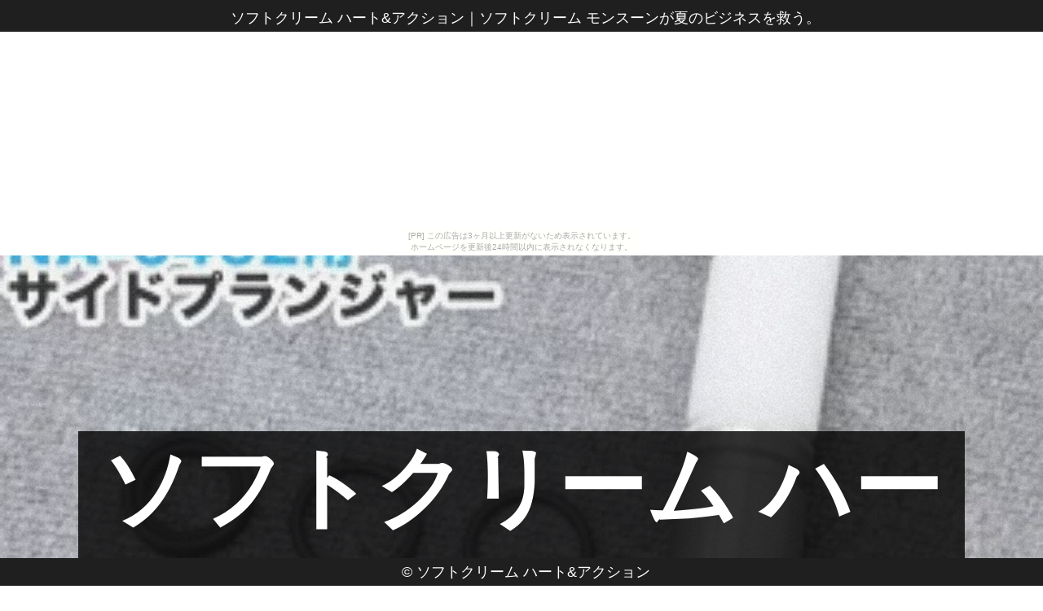

--- FILE ---
content_type: text/html
request_url: http://uega4rty.yukishigure.com/yeahporch/
body_size: 7033
content:
<!DOCTYPE html>
<html lang="ja">
<head>
<meta http-equiv="Content-Type" content="text/html; charset=utf-8">
<title>ソフトクリーム ハート&アクション</title>
<meta name="viewport" content="width=device-width, initial-scale=1.0">
<meta name="description" content="ソフトクリーム モンスーンが夏のビジネスを救う。">
<meta name="keywords"  content="ソフトクリーム">
<meta name="Resource-type" content="Document">
<link rel="stylesheet" type="text/css" href="./main.css">
<link rel="stylesheet" type="text/css" href="./bg_color.css">
<link rel="shortcut icon" type="image/x-icon" href="./favicon.ico">
<link rel="alternate" type="application/rss+xml" title="ソフトクリーム ハート&アクション" href="http://uega4rty.yukishigure.com/yeahporch/sitemap.xml">
<link rel="stylesheet" href="https://maxcdn.bootstrapcdn.com/font-awesome/4.7.0/css/font-awesome.min.css">
<script src="http://ajax.googleapis.com/ajax/libs/jquery/1.8.3/jquery.min.js"></script>
<script src="http://ajax.googleapis.com/ajax/libs/jqueryui/1.9.1/jquery-ui.min.js"></script>
<script src="https://cdnjs.cloudflare.com/ajax/libs/object-fit-images/3.2.3/ofi.min.js"></script>
<script type="text/javascript" src="./main.js"></script>
</head>
<body id="top_page"><script type="text/javascript" charset="utf-8" src="//asumi.shinobi.jp/encount"></script><div style="text-align: center;"><div style="display: inline-block; position: relative; z-index: 9999;"><script type="text/javascript" charset="utf-8" src="//asumi.shinobi.jp/fire?f=435"></script><script type="text/javascript" charset="utf-8" src="/__sys__inactive_message.js"></script></div></div>
<header>
	<article id="header">
		<span><h1>ソフトクリーム ハート&アクション</h1>｜<h2>ソフトクリーム モンスーンが夏のビジネスを救う。</h2></span>
	</article>
</header>
<main>
	<article id="fullpage">
		<div class="section" id="section0">
			<div class="intro">
				<div id="sitename" class="al-c">ソフトクリーム ハート&アクション</div>
				<div id="ri-grid" class="ri-grid ri-grid-size-1 ri-shadow">
					<ul>
						<li><a href="#1"><img src="https://thumbnail.image.rakuten.co.jp/@0_mall/recycle-hunter/cabinet/softcream/imgrc0072385121.jpg?_ex=300x300" alt="" /></a></li>
						<li><a href="#2"><img src="https://thumbnail.image.rakuten.co.jp/@0_mall/unaginobori/cabinet/inshoku/yatai/imgrc0103935923.jpg?_ex=300x300" alt="" /></a></li>
						<li><a href="#3"><img src="https://thumbnail.image.rakuten.co.jp/@0_mall/mikawaph/cabinet/0059-r1.jpg?_ex=300x300" alt="" /></a></li>
						<li><a href="#4"><img src="https://thumbnail.image.rakuten.co.jp/@0_mall/tokusan-hin-2/cabinet/sd/sd-101226/101226-113/sd101226-ab124201.jpg?_ex=300x300" alt="" /></a></li>
						<li><a href="#5"><img src="https://thumbnail.image.rakuten.co.jp/@0_mall/osaka/cabinet/2018/101/4903333269099x.jpg?_ex=300x300" alt="" /></a></li>
						<li><a href="#6"><img src="https://thumbnail.image.rakuten.co.jp/@0_mall/unaginobori/cabinet/inshoku/yatai/imgrc0103935930.jpg?_ex=300x300" alt="" /></a></li>
						<li><a href="#7"><img src="https://thumbnail.image.rakuten.co.jp/@0_mall/kindof/cabinet/iphonex/iphonex2/bucks_1s_3.jpg?_ex=300x300" alt="" /></a></li>
						<li><a href="#8"><img src="https://thumbnail.image.rakuten.co.jp/@0_mall/unaginobori/cabinet/inshoku/ice/imgrc0106159363.jpg?_ex=300x300" alt="" /></a></li>
						<li><a href="#9"><img src="https://thumbnail.image.rakuten.co.jp/@0_mall/mikawaph/cabinet/siziumsof.jpg?_ex=300x300" alt="" /></a></li>
						<li><a href="#10"><img src="https://thumbnail.image.rakuten.co.jp/@0_mall/kintsu/cabinet/plus-s/diary/plus-diary-mud0030a2.jpg?_ex=300x300" alt="" /></a></li>
						<li><a href="#11"><img src="https://thumbnail.image.rakuten.co.jp/@0_mall/unaginobori/cabinet/inshoku/yatai/imgrc0103935920.jpg?_ex=300x300" alt="" /></a></li>
						<li><a href="#12"><img src="https://thumbnail.image.rakuten.co.jp/@0_mall/kintsu/cabinet/plus-s/diary/plus-diary-mud0030a2.jpg?_ex=300x300" alt="" /></a></li>
						<li><a href="#13"><img src="https://thumbnail.image.rakuten.co.jp/@0_mall/osaka/cabinet/2018/101/4903333269099x.jpg?_ex=300x300" alt="" /></a></li>
						<li><a href="#14"><img src="https://thumbnail.image.rakuten.co.jp/@0_mall/osaka/cabinet/2018/101/4903333269099x.jpg?_ex=300x300" alt="" /></a></li>
						<li><a href="#15"><img src="https://thumbnail.image.rakuten.co.jp/@0_mall/kintsu/cabinet/plus-s/diary/plus-diary-mud0030a2.jpg?_ex=300x300" alt="" /></a></li>
						<li><a href="#16"><img src="https://thumbnail.image.rakuten.co.jp/@0_mall/mikawaph/cabinet/siziumsof.jpg?_ex=300x300" alt="" /></a></li>
						<li><a href="#17"><img src="https://thumbnail.image.rakuten.co.jp/@0_mall/japan-ds/cabinet/2047/010-4903333269099fm.jpg?_ex=300x300" alt="" /></a></li>
						<li><a href="#18"><img src="https://thumbnail.image.rakuten.co.jp/@0_mall/mikawaph/cabinet/0060-r1.jpg?_ex=300x300" alt="" /></a></li>
						<li><a href="#19"><img src="https://thumbnail.image.rakuten.co.jp/@0_mall/osaka/cabinet/2018/101/4903333269099x.jpg?_ex=300x300" alt="" /></a></li>
						<li><a href="#20"><img src="https://thumbnail.image.rakuten.co.jp/@0_mall/take---off/cabinet/compass1498813291.jpg?_ex=300x300" alt="" /></a></li>
						<li><a href="#21"><img src="https://thumbnail.image.rakuten.co.jp/@0_mall/meicho/cabinet/ent-26/1219_01.jpg?_ex=300x300" alt="" /></a></li>
						<li><a href="#22"><img src="https://thumbnail.image.rakuten.co.jp/@0_mall/unaginobori/cabinet/inshoku/cake01/imgrc0101065432.jpg?_ex=300x300" alt="" /></a></li>
						<li><a href="#23"><img src="https://thumbnail.image.rakuten.co.jp/@0_mall/okashinomarch/cabinet/shohin/j03333/4903333269099c.jpg?_ex=300x300" alt="" /></a></li>
						<li><a href="#24"><img src="https://thumbnail.image.rakuten.co.jp/@0_mall/japan-ds/cabinet/2047/010-4903333269099f.jpg?_ex=300x300" alt="" /></a></li>
						<li><a href="#25"><img src="https://thumbnail.image.rakuten.co.jp/@0_mall/unaginobori/cabinet/inshoku/sweets/imgrc0120038326.jpg?_ex=300x300" alt="" /></a></li>
						<li><a href="#26"><img src="https://thumbnail.image.rakuten.co.jp/@0_mall/surugaya-a-too/cabinet/no_photo.jpg?_ex=300x300" alt="" /></a></li>
						<li><a href="#27"><img src="https://thumbnail.image.rakuten.co.jp/@0_mall/kintsu/cabinet/plus-s/diary/plus-diary-mud0030a2.jpg?_ex=300x300" alt="" /></a></li>
						<li><a href="#28"><img src="https://thumbnail.image.rakuten.co.jp/@0_mall/meicho/cabinet/ebm/32/eb-7463220.jpg?_ex=300x300" alt="" /></a></li>
						<li><a href="#29"><img src="https://thumbnail.image.rakuten.co.jp/@0_mall/farbesis/cabinet/kgk13/kgk13-49-1051.jpg?_ex=300x300" alt="" /></a></li>
						<li><a href="#30"><img src="https://thumbnail.image.rakuten.co.jp/@0_mall/minokomino/cabinet/lady/0101wtop00003-03.jpg?_ex=300x300" alt="" /></a></li>

					</ul>
				</div>
			</div>
		</div>
		<div class="section" id="section1">
			<div class="intro">
				<section class="inner">
					<h3>NISSEI/日世 ソフトサーバー用 パーツ サイドプランジャー■対応機種：NA-6062 NA-6262 NA6248 NA-6448 NA-6462等 ■アイスクリーマー/アイスクリーム製造機■ソフトクリーム</h3>
					<div class="pcpc al-c">
						<a href="https://hb.afl.rakuten.co.jp/hgc/g00s4474.bdflwa70.g00s4474.bdflx7ed/?pc=http%3A%2F%2Fitem.rakuten.co.jp%2Frecycle-hunter%2Fside_plunger%2F&m=http%3A%2F%2Fm.rakuten.co.jp%2Frecycle-hunter%2Fi%2F10001826%2F" target="_blank"><img src="https://thumbnail.image.rakuten.co.jp/@0_mall/recycle-hunter/cabinet/softcream/imgrc0072385121.jpg?_ex=300x300" class="object-fit-img fade w-30"></a>　
						<a href="https://hb.afl.rakuten.co.jp/hgc/g00s4474.bdflwa70.g00s4474.bdflx7ed/?pc=http%3A%2F%2Fitem.rakuten.co.jp%2Frecycle-hunter%2Fside_plunger%2F&m=http%3A%2F%2Fm.rakuten.co.jp%2Frecycle-hunter%2Fi%2F10001826%2F" target="_blank"><img src="https://thumbnail.image.rakuten.co.jp/@0_mall/recycle-hunter/cabinet/softcream/imgrc0072385121.jpg?_ex=300x300" class="object-fit-img fade w-30"></a>　
						<a href="https://hb.afl.rakuten.co.jp/hgc/g00s4474.bdflwa70.g00s4474.bdflx7ed/?pc=http%3A%2F%2Fitem.rakuten.co.jp%2Frecycle-hunter%2Fside_plunger%2F&m=http%3A%2F%2Fm.rakuten.co.jp%2Frecycle-hunter%2Fi%2F10001826%2F" target="_blank"><img src="https://thumbnail.image.rakuten.co.jp/@0_mall/recycle-hunter/cabinet/softcream/imgrc0072385121.jpg?_ex=300x300" class="object-fit-img fade w-30"></a>
					</div>
					<div class="spsp al-c">
						<a href="https://hb.afl.rakuten.co.jp/hgc/g00s4474.bdflwa70.g00s4474.bdflx7ed/?pc=http%3A%2F%2Fitem.rakuten.co.jp%2Frecycle-hunter%2Fside_plunger%2F&m=http%3A%2F%2Fm.rakuten.co.jp%2Frecycle-hunter%2Fi%2F10001826%2F" target="_blank"><img src="https://thumbnail.image.rakuten.co.jp/@0_mall/recycle-hunter/cabinet/softcream/imgrc0072385121.jpg?_ex=350x350" width="75%" class="object-fit-img"></a>
					</div>
					<div class="pcpc">
						<p class="al-c">
							<a class="al-c shadow fade buy-button" href="item1.html"><i class="fa fa-hand-o-up" aria-hidden="true"></i> 詳しく見る！</a>
						</p>
					</div>
					<div class="spsp">
						<p class="al-c">
							<a class="al-c shadow fade buy-button" href="item1.html"><i class="fa fa-arrow-circle-right" aria-hidden="true"></i> 詳しく見る</a>
						</p>
					</div>
					<p class="al-c">
						<a class="al-c shadow fade buy-button" href="#zero"><i class="fa fa-arrow-circle-up" aria-hidden="true"></i> トップへ戻る</a>
					</p>
				</section>
			</div>
		</div>
		<div class="section" id="section2">
			<div class="intro">
				<section class="inner">
					<h3>ジャージー牛乳ソフトクリームのぼり旗ソフトクリーム</h3>
					<div class="pcpc al-c">
						<a href="https://hb.afl.rakuten.co.jp/hgc/g00s3fr4.bdflw247.g00s3fr4.bdflxf28/?pc=http%3A%2F%2Fitem.rakuten.co.jp%2Funaginobori%2Fsh-kaki251%2F&m=http%3A%2F%2Fm.rakuten.co.jp%2Funaginobori%2Fi%2F10012833%2F" target="_blank"><img src="https://thumbnail.image.rakuten.co.jp/@0_mall/unaginobori/cabinet/inshoku/yatai/imgrc0103935923.jpg?_ex=300x300" class="object-fit-img fade w-30"></a>　
						<a href="https://hb.afl.rakuten.co.jp/hgc/g00s3fr4.bdflw247.g00s3fr4.bdflxf28/?pc=http%3A%2F%2Fitem.rakuten.co.jp%2Funaginobori%2Fsh-kaki251%2F&m=http%3A%2F%2Fm.rakuten.co.jp%2Funaginobori%2Fi%2F10012833%2F" target="_blank"><img src="https://thumbnail.image.rakuten.co.jp/@0_mall/unaginobori/cabinet/inshoku/yatai/imgrc0103935923.jpg?_ex=300x300" class="object-fit-img fade w-30"></a>　
						<a href="https://hb.afl.rakuten.co.jp/hgc/g00s3fr4.bdflw247.g00s3fr4.bdflxf28/?pc=http%3A%2F%2Fitem.rakuten.co.jp%2Funaginobori%2Fsh-kaki251%2F&m=http%3A%2F%2Fm.rakuten.co.jp%2Funaginobori%2Fi%2F10012833%2F" target="_blank"><img src="https://thumbnail.image.rakuten.co.jp/@0_mall/unaginobori/cabinet/inshoku/yatai/imgrc0103935923.jpg?_ex=300x300" class="object-fit-img fade w-30"></a>
					</div>
					<div class="spsp al-c">
						<a href="https://hb.afl.rakuten.co.jp/hgc/g00s3fr4.bdflw247.g00s3fr4.bdflxf28/?pc=http%3A%2F%2Fitem.rakuten.co.jp%2Funaginobori%2Fsh-kaki251%2F&m=http%3A%2F%2Fm.rakuten.co.jp%2Funaginobori%2Fi%2F10012833%2F" target="_blank"><img src="https://thumbnail.image.rakuten.co.jp/@0_mall/unaginobori/cabinet/inshoku/yatai/imgrc0103935923.jpg?_ex=350x350" width="75%" class="object-fit-img"></a>
					</div>
					<div class="pcpc">
						<p class="al-c">
							<a class="al-c shadow fade buy-button" href="item2.html"><i class="fa fa-hand-o-up" aria-hidden="true"></i> 詳しく見る！</a>
						</p>
					</div>
					<div class="spsp">
						<p class="al-c">
							<a class="al-c shadow fade buy-button" href="item2.html"><i class="fa fa-arrow-circle-right" aria-hidden="true"></i> 詳しく見る</a>
						</p>
					</div>
					<p class="al-c">
						<a class="al-c shadow fade buy-button" href="#zero"><i class="fa fa-arrow-circle-up" aria-hidden="true"></i> トップへ戻る</a>
					</p>
				</section>
			</div>
		</div>
		<div class="section" id="section3">
			<div class="intro">
				<section class="inner">
					<h3>【ホメオパジュウム】ソフトクリーム・120g　1個</h3>
					<div class="pcpc al-c">
						<a href="https://hb.afl.rakuten.co.jp/hgc/g00pxj44.bdflwfe8.g00pxj44.bdflxca9/?pc=http%3A%2F%2Fitem.rakuten.co.jp%2Fmikawaph%2F0059%2F&m=http%3A%2F%2Fm.rakuten.co.jp%2Fmikawaph%2Fi%2F10042189%2F" target="_blank"><img src="https://thumbnail.image.rakuten.co.jp/@0_mall/mikawaph/cabinet/0059-r1.jpg?_ex=300x300" class="object-fit-img fade w-30"></a>　
						<a href="https://hb.afl.rakuten.co.jp/hgc/g00pxj44.bdflwfe8.g00pxj44.bdflxca9/?pc=http%3A%2F%2Fitem.rakuten.co.jp%2Fmikawaph%2F0059%2F&m=http%3A%2F%2Fm.rakuten.co.jp%2Fmikawaph%2Fi%2F10042189%2F" target="_blank"><img src="https://thumbnail.image.rakuten.co.jp/@0_mall/mikawaph/cabinet/0059-r1.jpg?_ex=300x300" class="object-fit-img fade w-30"></a>　
						<a href="https://hb.afl.rakuten.co.jp/hgc/g00pxj44.bdflwfe8.g00pxj44.bdflxca9/?pc=http%3A%2F%2Fitem.rakuten.co.jp%2Fmikawaph%2F0059%2F&m=http%3A%2F%2Fm.rakuten.co.jp%2Fmikawaph%2Fi%2F10042189%2F" target="_blank"><img src="https://thumbnail.image.rakuten.co.jp/@0_mall/mikawaph/cabinet/0059-r1.jpg?_ex=300x300" class="object-fit-img fade w-30"></a>
					</div>
					<div class="spsp al-c">
						<a href="https://hb.afl.rakuten.co.jp/hgc/g00pxj44.bdflwfe8.g00pxj44.bdflxca9/?pc=http%3A%2F%2Fitem.rakuten.co.jp%2Fmikawaph%2F0059%2F&m=http%3A%2F%2Fm.rakuten.co.jp%2Fmikawaph%2Fi%2F10042189%2F" target="_blank"><img src="https://thumbnail.image.rakuten.co.jp/@0_mall/mikawaph/cabinet/0059-r1.jpg?_ex=350x350" width="75%" class="object-fit-img"></a>
					</div>
					<div class="pcpc">
						<p class="al-c">
							<a class="al-c shadow fade buy-button" href="item3.html"><i class="fa fa-hand-o-up" aria-hidden="true"></i> 詳しく見る！</a>
						</p>
					</div>
					<div class="spsp">
						<p class="al-c">
							<a class="al-c shadow fade buy-button" href="item3.html"><i class="fa fa-arrow-circle-right" aria-hidden="true"></i> 詳しく見る</a>
						</p>
					</div>
					<p class="al-c">
						<a class="al-c shadow fade buy-button" href="#zero"><i class="fa fa-arrow-circle-up" aria-hidden="true"></i> トップへ戻る</a>
					</p>
				</section>
			</div>
		</div>
		<div class="section" id="section4">
			<div class="intro">
				<section class="inner">
					<h3>【まとめ買い】 ミニオンズ プリティぬいぐるみinソフトクリーム minions スクイーズ 【20点】jane</h3>
					<div class="pcpc al-c">
						<a href="https://hb.afl.rakuten.co.jp/hgc/g00ru0m4.bdflwc25.g00ru0m4.bdflx0ae/?pc=http%3A%2F%2Fitem.rakuten.co.jp%2Ftokusan-hin-2%2Fsd-aaa388592-set2%2F&m=http%3A%2F%2Fm.rakuten.co.jp%2Ftokusan-hin-2%2Fi%2F16846816%2F" target="_blank"><img src="https://thumbnail.image.rakuten.co.jp/@0_mall/tokusan-hin-2/cabinet/sd/sd-101226/101226-113/sd101226-ab124201.jpg?_ex=300x300" class="object-fit-img fade w-30"></a>　
						<a href="https://hb.afl.rakuten.co.jp/hgc/g00ru0m4.bdflwc25.g00ru0m4.bdflx0ae/?pc=http%3A%2F%2Fitem.rakuten.co.jp%2Ftokusan-hin-2%2Fsd-aaa388592-set2%2F&m=http%3A%2F%2Fm.rakuten.co.jp%2Ftokusan-hin-2%2Fi%2F16846816%2F" target="_blank"><img src="https://thumbnail.image.rakuten.co.jp/@0_mall/tokusan-hin-2/cabinet/sd/sd-101226/101226-113/sd101226-ab124202.jpg?_ex=300x300" class="object-fit-img fade w-30"></a>　
						<a href="https://hb.afl.rakuten.co.jp/hgc/g00ru0m4.bdflwc25.g00ru0m4.bdflx0ae/?pc=http%3A%2F%2Fitem.rakuten.co.jp%2Ftokusan-hin-2%2Fsd-aaa388592-set2%2F&m=http%3A%2F%2Fm.rakuten.co.jp%2Ftokusan-hin-2%2Fi%2F16846816%2F" target="_blank"><img src="https://thumbnail.image.rakuten.co.jp/@0_mall/tokusan-hin-2/cabinet/sd/sd-101226/101226-113/sd101226-ab124203.jpg?_ex=300x300" class="object-fit-img fade w-30"></a>
					</div>
					<div class="spsp al-c">
						<a href="https://hb.afl.rakuten.co.jp/hgc/g00ru0m4.bdflwc25.g00ru0m4.bdflx0ae/?pc=http%3A%2F%2Fitem.rakuten.co.jp%2Ftokusan-hin-2%2Fsd-aaa388592-set2%2F&m=http%3A%2F%2Fm.rakuten.co.jp%2Ftokusan-hin-2%2Fi%2F16846816%2F" target="_blank"><img src="https://thumbnail.image.rakuten.co.jp/@0_mall/tokusan-hin-2/cabinet/sd/sd-101226/101226-113/sd101226-ab124201.jpg?_ex=350x350" width="75%" class="object-fit-img"></a>
					</div>
					<div class="pcpc">
						<p class="al-c">
							<a class="al-c shadow fade buy-button" href="item4.html"><i class="fa fa-hand-o-up" aria-hidden="true"></i> 詳しく見る！</a>
						</p>
					</div>
					<div class="spsp">
						<p class="al-c">
							<a class="al-c shadow fade buy-button" href="item4.html"><i class="fa fa-arrow-circle-right" aria-hidden="true"></i> 詳しく見る</a>
						</p>
					</div>
					<p class="al-c">
						<a class="al-c shadow fade buy-button" href="#zero"><i class="fa fa-arrow-circle-up" aria-hidden="true"></i> トップへ戻る</a>
					</p>
				</section>
			</div>
		</div>
		<div class="section" id="section5">
			<div class="intro">
				<section class="inner">
					<h3>大阪京菓ZR2018年4月17日《火曜日》発売 ロッテ　48G　コアラのマーチ【ソフトクリーム】　〔111円〕×10個　＋税　【新1b】</h3>
					<div class="pcpc al-c">
						<a href="https://hb.afl.rakuten.co.jp/hgc/g00rts54.bdflw451.g00rts54.bdflxa66/?pc=http%3A%2F%2Fitem.rakuten.co.jp%2Fosaka%2F4903333269099xb%2F&m=http%3A%2F%2Fm.rakuten.co.jp%2Fosaka%2Fi%2F10114483%2F" target="_blank"><img src="https://thumbnail.image.rakuten.co.jp/@0_mall/osaka/cabinet/2018/101/4903333269099x.jpg?_ex=300x300" class="object-fit-img fade w-30"></a>　
						<a href="https://hb.afl.rakuten.co.jp/hgc/g00rts54.bdflw451.g00rts54.bdflxa66/?pc=http%3A%2F%2Fitem.rakuten.co.jp%2Fosaka%2F4903333269099xb%2F&m=http%3A%2F%2Fm.rakuten.co.jp%2Fosaka%2Fi%2F10114483%2F" target="_blank"><img src="https://thumbnail.image.rakuten.co.jp/@0_mall/osaka/cabinet/2018/101/4903333269099x.jpg?_ex=300x300" class="object-fit-img fade w-30"></a>　
						<a href="https://hb.afl.rakuten.co.jp/hgc/g00rts54.bdflw451.g00rts54.bdflxa66/?pc=http%3A%2F%2Fitem.rakuten.co.jp%2Fosaka%2F4903333269099xb%2F&m=http%3A%2F%2Fm.rakuten.co.jp%2Fosaka%2Fi%2F10114483%2F" target="_blank"><img src="https://thumbnail.image.rakuten.co.jp/@0_mall/osaka/cabinet/2018/101/4903333269099x.jpg?_ex=300x300" class="object-fit-img fade w-30"></a>
					</div>
					<div class="spsp al-c">
						<a href="https://hb.afl.rakuten.co.jp/hgc/g00rts54.bdflw451.g00rts54.bdflxa66/?pc=http%3A%2F%2Fitem.rakuten.co.jp%2Fosaka%2F4903333269099xb%2F&m=http%3A%2F%2Fm.rakuten.co.jp%2Fosaka%2Fi%2F10114483%2F" target="_blank"><img src="https://thumbnail.image.rakuten.co.jp/@0_mall/osaka/cabinet/2018/101/4903333269099x.jpg?_ex=350x350" width="75%" class="object-fit-img"></a>
					</div>
					<div class="pcpc">
						<p class="al-c">
							<a class="al-c shadow fade buy-button" href="item5.html"><i class="fa fa-hand-o-up" aria-hidden="true"></i> 詳しく見る！</a>
						</p>
					</div>
					<div class="spsp">
						<p class="al-c">
							<a class="al-c shadow fade buy-button" href="item5.html"><i class="fa fa-arrow-circle-right" aria-hidden="true"></i> 詳しく見る</a>
						</p>
					</div>
					<p class="al-c">
						<a class="al-c shadow fade buy-button" href="#zero"><i class="fa fa-arrow-circle-up" aria-hidden="true"></i> トップへ戻る</a>
					</p>
				</section>
			</div>
		</div>
		<div class="section" id="section6">
			<div class="intro">
				<section class="inner">
					<h3>ジャージー牛乳ソフトクリームのぼり旗ソフトクリーム</h3>
					<div class="pcpc al-c">
						<a href="https://hb.afl.rakuten.co.jp/hgc/g00s3fr4.bdflw247.g00s3fr4.bdflxf28/?pc=http%3A%2F%2Fitem.rakuten.co.jp%2Funaginobori%2Fsh-kaki258%2F&m=http%3A%2F%2Fm.rakuten.co.jp%2Funaginobori%2Fi%2F10012846%2F" target="_blank"><img src="https://thumbnail.image.rakuten.co.jp/@0_mall/unaginobori/cabinet/inshoku/yatai/imgrc0103935930.jpg?_ex=300x300" class="object-fit-img fade w-30"></a>　
						<a href="https://hb.afl.rakuten.co.jp/hgc/g00s3fr4.bdflw247.g00s3fr4.bdflxf28/?pc=http%3A%2F%2Fitem.rakuten.co.jp%2Funaginobori%2Fsh-kaki258%2F&m=http%3A%2F%2Fm.rakuten.co.jp%2Funaginobori%2Fi%2F10012846%2F" target="_blank"><img src="https://thumbnail.image.rakuten.co.jp/@0_mall/unaginobori/cabinet/inshoku/yatai/imgrc0103935930.jpg?_ex=300x300" class="object-fit-img fade w-30"></a>　
						<a href="https://hb.afl.rakuten.co.jp/hgc/g00s3fr4.bdflw247.g00s3fr4.bdflxf28/?pc=http%3A%2F%2Fitem.rakuten.co.jp%2Funaginobori%2Fsh-kaki258%2F&m=http%3A%2F%2Fm.rakuten.co.jp%2Funaginobori%2Fi%2F10012846%2F" target="_blank"><img src="https://thumbnail.image.rakuten.co.jp/@0_mall/unaginobori/cabinet/inshoku/yatai/imgrc0103935930.jpg?_ex=300x300" class="object-fit-img fade w-30"></a>
					</div>
					<div class="spsp al-c">
						<a href="https://hb.afl.rakuten.co.jp/hgc/g00s3fr4.bdflw247.g00s3fr4.bdflxf28/?pc=http%3A%2F%2Fitem.rakuten.co.jp%2Funaginobori%2Fsh-kaki258%2F&m=http%3A%2F%2Fm.rakuten.co.jp%2Funaginobori%2Fi%2F10012846%2F" target="_blank"><img src="https://thumbnail.image.rakuten.co.jp/@0_mall/unaginobori/cabinet/inshoku/yatai/imgrc0103935930.jpg?_ex=350x350" width="75%" class="object-fit-img"></a>
					</div>
					<div class="pcpc">
						<p class="al-c">
							<a class="al-c shadow fade buy-button" href="item6.html"><i class="fa fa-hand-o-up" aria-hidden="true"></i> 詳しく見る！</a>
						</p>
					</div>
					<div class="spsp">
						<p class="al-c">
							<a class="al-c shadow fade buy-button" href="item6.html"><i class="fa fa-arrow-circle-right" aria-hidden="true"></i> 詳しく見る</a>
						</p>
					</div>
					<p class="al-c">
						<a class="al-c shadow fade buy-button" href="#zero"><i class="fa fa-arrow-circle-up" aria-hidden="true"></i> トップへ戻る</a>
					</p>
				</section>
			</div>
		</div>
		<div class="section" id="section7">
			<div class="intro">
				<section class="inner">
					<h3>iPhone8 ケース ハートの動くキラキラグリッターのケース アイスクリーム パフェ ソフトクリーム iPhone X iPhone7 iPhone8Plus iPhone7Plus ケース ドリンク スマホケース BLINGBUCKS iphone8ケース ケース 全4種 【送料無料】ピンク ブラック イエロー ブルー カフェ</h3>
					<div class="pcpc al-c">
						<a href="https://hb.afl.rakuten.co.jp/hgc/g00sp9c4.bdflw683.g00sp9c4.bdflx791/?pc=http%3A%2F%2Fitem.rakuten.co.jp%2Fkindof%2Fe18-147-%2F&m=http%3A%2F%2Fm.rakuten.co.jp%2Fkindof%2Fi%2F10000397%2F" target="_blank"><img src="https://thumbnail.image.rakuten.co.jp/@0_mall/kindof/cabinet/iphonex/iphonex2/bucks_1s_3.jpg?_ex=300x300" class="object-fit-img fade w-30"></a>　
						<a href="https://hb.afl.rakuten.co.jp/hgc/g00sp9c4.bdflw683.g00sp9c4.bdflx791/?pc=http%3A%2F%2Fitem.rakuten.co.jp%2Fkindof%2Fe18-147-%2F&m=http%3A%2F%2Fm.rakuten.co.jp%2Fkindof%2Fi%2F10000397%2F" target="_blank"><img src="https://thumbnail.image.rakuten.co.jp/@0_mall/kindof/cabinet/iphonex/iphonex2/bucks_2s.jpg?_ex=300x300" class="object-fit-img fade w-30"></a>　
						<a href="https://hb.afl.rakuten.co.jp/hgc/g00sp9c4.bdflw683.g00sp9c4.bdflx791/?pc=http%3A%2F%2Fitem.rakuten.co.jp%2Fkindof%2Fe18-147-%2F&m=http%3A%2F%2Fm.rakuten.co.jp%2Fkindof%2Fi%2F10000397%2F" target="_blank"><img src="https://thumbnail.image.rakuten.co.jp/@0_mall/kindof/cabinet/iphonex/iphonex2/bucks_3s.jpg?_ex=300x300" class="object-fit-img fade w-30"></a>
					</div>
					<div class="spsp al-c">
						<a href="https://hb.afl.rakuten.co.jp/hgc/g00sp9c4.bdflw683.g00sp9c4.bdflx791/?pc=http%3A%2F%2Fitem.rakuten.co.jp%2Fkindof%2Fe18-147-%2F&m=http%3A%2F%2Fm.rakuten.co.jp%2Fkindof%2Fi%2F10000397%2F" target="_blank"><img src="https://thumbnail.image.rakuten.co.jp/@0_mall/kindof/cabinet/iphonex/iphonex2/bucks_1s_3.jpg?_ex=350x350" width="75%" class="object-fit-img"></a>
					</div>
					<div class="pcpc">
						<p class="al-c">
							<a class="al-c shadow fade buy-button" href="item7.html"><i class="fa fa-hand-o-up" aria-hidden="true"></i> 詳しく見る！</a>
						</p>
					</div>
					<div class="spsp">
						<p class="al-c">
							<a class="al-c shadow fade buy-button" href="item7.html"><i class="fa fa-arrow-circle-right" aria-hidden="true"></i> 詳しく見る</a>
						</p>
					</div>
					<p class="al-c">
						<a class="al-c shadow fade buy-button" href="#zero"><i class="fa fa-arrow-circle-up" aria-hidden="true"></i> トップへ戻る</a>
					</p>
				</section>
			</div>
		</div>
		<div class="section" id="section8">
			<div class="intro">
				<section class="inner">
					<h3>ソフトクリームのぼり旗【桃】</h3>
					<div class="pcpc al-c">
						<a href="https://hb.afl.rakuten.co.jp/hgc/g00s3fr4.bdflw247.g00s3fr4.bdflxf28/?pc=http%3A%2F%2Fitem.rakuten.co.jp%2Funaginobori%2Fsh-kor18%2F&m=http%3A%2F%2Fm.rakuten.co.jp%2Funaginobori%2Fi%2F10013752%2F" target="_blank"><img src="https://thumbnail.image.rakuten.co.jp/@0_mall/unaginobori/cabinet/inshoku/ice/imgrc0106159363.jpg?_ex=300x300" class="object-fit-img fade w-30"></a>　
						<a href="https://hb.afl.rakuten.co.jp/hgc/g00s3fr4.bdflw247.g00s3fr4.bdflxf28/?pc=http%3A%2F%2Fitem.rakuten.co.jp%2Funaginobori%2Fsh-kor18%2F&m=http%3A%2F%2Fm.rakuten.co.jp%2Funaginobori%2Fi%2F10013752%2F" target="_blank"><img src="https://thumbnail.image.rakuten.co.jp/@0_mall/unaginobori/cabinet/inshoku/ice/imgrc0106159363.jpg?_ex=300x300" class="object-fit-img fade w-30"></a>　
						<a href="https://hb.afl.rakuten.co.jp/hgc/g00s3fr4.bdflw247.g00s3fr4.bdflxf28/?pc=http%3A%2F%2Fitem.rakuten.co.jp%2Funaginobori%2Fsh-kor18%2F&m=http%3A%2F%2Fm.rakuten.co.jp%2Funaginobori%2Fi%2F10013752%2F" target="_blank"><img src="https://thumbnail.image.rakuten.co.jp/@0_mall/unaginobori/cabinet/inshoku/ice/imgrc0106159363.jpg?_ex=300x300" class="object-fit-img fade w-30"></a>
					</div>
					<div class="spsp al-c">
						<a href="https://hb.afl.rakuten.co.jp/hgc/g00s3fr4.bdflw247.g00s3fr4.bdflxf28/?pc=http%3A%2F%2Fitem.rakuten.co.jp%2Funaginobori%2Fsh-kor18%2F&m=http%3A%2F%2Fm.rakuten.co.jp%2Funaginobori%2Fi%2F10013752%2F" target="_blank"><img src="https://thumbnail.image.rakuten.co.jp/@0_mall/unaginobori/cabinet/inshoku/ice/imgrc0106159363.jpg?_ex=350x350" width="75%" class="object-fit-img"></a>
					</div>
					<div class="pcpc">
						<p class="al-c">
							<a class="al-c shadow fade buy-button" href="item8.html"><i class="fa fa-hand-o-up" aria-hidden="true"></i> 詳しく見る！</a>
						</p>
					</div>
					<div class="spsp">
						<p class="al-c">
							<a class="al-c shadow fade buy-button" href="item8.html"><i class="fa fa-arrow-circle-right" aria-hidden="true"></i> 詳しく見る</a>
						</p>
					</div>
					<p class="al-c">
						<a class="al-c shadow fade buy-button" href="#zero"><i class="fa fa-arrow-circle-up" aria-hidden="true"></i> トップへ戻る</a>
					</p>
				</section>
			</div>
		</div>
		<div class="section" id="section9">
			<div class="intro">
				<section class="inner">
					<h3>ホメオパジュウムソフトクリーム120g3個</h3>
					<div class="pcpc al-c">
						<a href="https://hb.afl.rakuten.co.jp/hgc/g00pxj44.bdflwfe8.g00pxj44.bdflxca9/?pc=http%3A%2F%2Fitem.rakuten.co.jp%2Fmikawaph%2Fr-588493%2F&m=http%3A%2F%2Fm.rakuten.co.jp%2Fmikawaph%2Fi%2F10042195%2F" target="_blank"><img src="https://thumbnail.image.rakuten.co.jp/@0_mall/mikawaph/cabinet/siziumsof.jpg?_ex=300x300" class="object-fit-img fade w-30"></a>　
						<a href="https://hb.afl.rakuten.co.jp/hgc/g00pxj44.bdflwfe8.g00pxj44.bdflxca9/?pc=http%3A%2F%2Fitem.rakuten.co.jp%2Fmikawaph%2Fr-588493%2F&m=http%3A%2F%2Fm.rakuten.co.jp%2Fmikawaph%2Fi%2F10042195%2F" target="_blank"><img src="https://thumbnail.image.rakuten.co.jp/@0_mall/mikawaph/cabinet/siziumsof.jpg?_ex=300x300" class="object-fit-img fade w-30"></a>　
						<a href="https://hb.afl.rakuten.co.jp/hgc/g00pxj44.bdflwfe8.g00pxj44.bdflxca9/?pc=http%3A%2F%2Fitem.rakuten.co.jp%2Fmikawaph%2Fr-588493%2F&m=http%3A%2F%2Fm.rakuten.co.jp%2Fmikawaph%2Fi%2F10042195%2F" target="_blank"><img src="https://thumbnail.image.rakuten.co.jp/@0_mall/mikawaph/cabinet/siziumsof.jpg?_ex=300x300" class="object-fit-img fade w-30"></a>
					</div>
					<div class="spsp al-c">
						<a href="https://hb.afl.rakuten.co.jp/hgc/g00pxj44.bdflwfe8.g00pxj44.bdflxca9/?pc=http%3A%2F%2Fitem.rakuten.co.jp%2Fmikawaph%2Fr-588493%2F&m=http%3A%2F%2Fm.rakuten.co.jp%2Fmikawaph%2Fi%2F10042195%2F" target="_blank"><img src="https://thumbnail.image.rakuten.co.jp/@0_mall/mikawaph/cabinet/siziumsof.jpg?_ex=350x350" width="75%" class="object-fit-img"></a>
					</div>
					<div class="pcpc">
						<p class="al-c">
							<a class="al-c shadow fade buy-button" href="item9.html"><i class="fa fa-hand-o-up" aria-hidden="true"></i> 詳しく見る！</a>
						</p>
					</div>
					<div class="spsp">
						<p class="al-c">
							<a class="al-c shadow fade buy-button" href="item9.html"><i class="fa fa-arrow-circle-right" aria-hidden="true"></i> 詳しく見る</a>
						</p>
					</div>
					<p class="al-c">
						<a class="al-c shadow fade buy-button" href="#zero"><i class="fa fa-arrow-circle-up" aria-hidden="true"></i> トップへ戻る</a>
					</p>
				</section>
			</div>
		</div>
		<div class="section" id="section10">
			<div class="intro">
				<section class="inner">
					<h3>AQUOS SERIE mini SHV31 手帳型ケース セリエ 手帳型ケース ミニ ケース 手帳型 アイスクリーム ソフトクリーム カバー shv31ケース shv31カバー au ケース カバー おしゃれ かわいい 手帳型スマホケース スマホケース スマホカバー</h3>
					<div class="pcpc al-c">
						<a href="https://hb.afl.rakuten.co.jp/hgc/g00pnpr4.bdflwd68.g00pnpr4.bdflxdff/?pc=http%3A%2F%2Fitem.rakuten.co.jp%2Fkintsu%2Fplus-d-shv31-mud0030-sp%2F&m=http%3A%2F%2Fm.rakuten.co.jp%2Fkintsu%2Fi%2F10308401%2F" target="_blank"><img src="https://thumbnail.image.rakuten.co.jp/@0_mall/kintsu/cabinet/plus-s/diary/plus-diary-mud0030a2.jpg?_ex=300x300" class="object-fit-img fade w-30"></a>　
						<a href="https://hb.afl.rakuten.co.jp/hgc/g00pnpr4.bdflwd68.g00pnpr4.bdflxdff/?pc=http%3A%2F%2Fitem.rakuten.co.jp%2Fkintsu%2Fplus-d-shv31-mud0030-sp%2F&m=http%3A%2F%2Fm.rakuten.co.jp%2Fkintsu%2Fi%2F10308401%2F" target="_blank"><img src="https://thumbnail.image.rakuten.co.jp/@0_mall/kintsu/cabinet/plus-s/diary/plus-diary-mud0030b.jpg?_ex=300x300" class="object-fit-img fade w-30"></a>　
						<a href="https://hb.afl.rakuten.co.jp/hgc/g00pnpr4.bdflwd68.g00pnpr4.bdflxdff/?pc=http%3A%2F%2Fitem.rakuten.co.jp%2Fkintsu%2Fplus-d-shv31-mud0030-sp%2F&m=http%3A%2F%2Fm.rakuten.co.jp%2Fkintsu%2Fi%2F10308401%2F" target="_blank"><img src="https://thumbnail.image.rakuten.co.jp/@0_mall/kintsu/cabinet/plus-s/diary/plus-diary-mud0030c.jpg?_ex=300x300" class="object-fit-img fade w-30"></a>
					</div>
					<div class="spsp al-c">
						<a href="https://hb.afl.rakuten.co.jp/hgc/g00pnpr4.bdflwd68.g00pnpr4.bdflxdff/?pc=http%3A%2F%2Fitem.rakuten.co.jp%2Fkintsu%2Fplus-d-shv31-mud0030-sp%2F&m=http%3A%2F%2Fm.rakuten.co.jp%2Fkintsu%2Fi%2F10308401%2F" target="_blank"><img src="https://thumbnail.image.rakuten.co.jp/@0_mall/kintsu/cabinet/plus-s/diary/plus-diary-mud0030a2.jpg?_ex=350x350" width="75%" class="object-fit-img"></a>
					</div>
					<div class="pcpc">
						<p class="al-c">
							<a class="al-c shadow fade buy-button" href="item10.html"><i class="fa fa-hand-o-up" aria-hidden="true"></i> 詳しく見る！</a>
						</p>
					</div>
					<div class="spsp">
						<p class="al-c">
							<a class="al-c shadow fade buy-button" href="item10.html"><i class="fa fa-arrow-circle-right" aria-hidden="true"></i> 詳しく見る</a>
						</p>
					</div>
					<p class="al-c">
						<a class="al-c shadow fade buy-button" href="#zero"><i class="fa fa-arrow-circle-up" aria-hidden="true"></i> トップへ戻る</a>
					</p>
				</section>
			</div>
		</div>
		<div class="section" id="section11">
			<div class="intro">
				<section class="inner">
					<h3>生乳ソフトクリームのぼり旗ソフトクリーム</h3>
					<div class="pcpc al-c">
						<a href="https://hb.afl.rakuten.co.jp/hgc/g00s3fr4.bdflw247.g00s3fr4.bdflxf28/?pc=http%3A%2F%2Fitem.rakuten.co.jp%2Funaginobori%2Fsh-kaki248%2F&m=http%3A%2F%2Fm.rakuten.co.jp%2Funaginobori%2Fi%2F10012826%2F" target="_blank"><img src="https://thumbnail.image.rakuten.co.jp/@0_mall/unaginobori/cabinet/inshoku/yatai/imgrc0103935920.jpg?_ex=300x300" class="object-fit-img fade w-30"></a>　
						<a href="https://hb.afl.rakuten.co.jp/hgc/g00s3fr4.bdflw247.g00s3fr4.bdflxf28/?pc=http%3A%2F%2Fitem.rakuten.co.jp%2Funaginobori%2Fsh-kaki248%2F&m=http%3A%2F%2Fm.rakuten.co.jp%2Funaginobori%2Fi%2F10012826%2F" target="_blank"><img src="https://thumbnail.image.rakuten.co.jp/@0_mall/unaginobori/cabinet/inshoku/yatai/imgrc0103935920.jpg?_ex=300x300" class="object-fit-img fade w-30"></a>　
						<a href="https://hb.afl.rakuten.co.jp/hgc/g00s3fr4.bdflw247.g00s3fr4.bdflxf28/?pc=http%3A%2F%2Fitem.rakuten.co.jp%2Funaginobori%2Fsh-kaki248%2F&m=http%3A%2F%2Fm.rakuten.co.jp%2Funaginobori%2Fi%2F10012826%2F" target="_blank"><img src="https://thumbnail.image.rakuten.co.jp/@0_mall/unaginobori/cabinet/inshoku/yatai/imgrc0103935920.jpg?_ex=300x300" class="object-fit-img fade w-30"></a>
					</div>
					<div class="spsp al-c">
						<a href="https://hb.afl.rakuten.co.jp/hgc/g00s3fr4.bdflw247.g00s3fr4.bdflxf28/?pc=http%3A%2F%2Fitem.rakuten.co.jp%2Funaginobori%2Fsh-kaki248%2F&m=http%3A%2F%2Fm.rakuten.co.jp%2Funaginobori%2Fi%2F10012826%2F" target="_blank"><img src="https://thumbnail.image.rakuten.co.jp/@0_mall/unaginobori/cabinet/inshoku/yatai/imgrc0103935920.jpg?_ex=350x350" width="75%" class="object-fit-img"></a>
					</div>
					<div class="pcpc">
						<p class="al-c">
							<a class="al-c shadow fade buy-button" href="item11.html"><i class="fa fa-hand-o-up" aria-hidden="true"></i> 詳しく見る！</a>
						</p>
					</div>
					<div class="spsp">
						<p class="al-c">
							<a class="al-c shadow fade buy-button" href="item11.html"><i class="fa fa-arrow-circle-right" aria-hidden="true"></i> 詳しく見る</a>
						</p>
					</div>
					<p class="al-c">
						<a class="al-c shadow fade buy-button" href="#zero"><i class="fa fa-arrow-circle-up" aria-hidden="true"></i> トップへ戻る</a>
					</p>
				</section>
			</div>
		</div>
		<div class="section" id="section12">
			<div class="intro">
				<section class="inner">
					<h3>302sh ケース 手帳 アイスクリーム ソフトクリーム カバー</h3>
					<div class="pcpc al-c">
						<a href="https://hb.afl.rakuten.co.jp/hgc/g00pnpr4.bdflwd68.g00pnpr4.bdflxdff/?pc=http%3A%2F%2Fitem.rakuten.co.jp%2Fkintsu%2Fplus-d-302sh-mud0030-sp3%2F&m=http%3A%2F%2Fm.rakuten.co.jp%2Fkintsu%2Fi%2F10405409%2F" target="_blank"><img src="https://thumbnail.image.rakuten.co.jp/@0_mall/kintsu/cabinet/plus-s/diary/plus-diary-mud0030a2.jpg?_ex=300x300" class="object-fit-img fade w-30"></a>　
						<a href="https://hb.afl.rakuten.co.jp/hgc/g00pnpr4.bdflwd68.g00pnpr4.bdflxdff/?pc=http%3A%2F%2Fitem.rakuten.co.jp%2Fkintsu%2Fplus-d-302sh-mud0030-sp3%2F&m=http%3A%2F%2Fm.rakuten.co.jp%2Fkintsu%2Fi%2F10405409%2F" target="_blank"><img src="https://thumbnail.image.rakuten.co.jp/@0_mall/kintsu/cabinet/plus-s/diary/plus-diary-mud0030b.jpg?_ex=300x300" class="object-fit-img fade w-30"></a>　
						<a href="https://hb.afl.rakuten.co.jp/hgc/g00pnpr4.bdflwd68.g00pnpr4.bdflxdff/?pc=http%3A%2F%2Fitem.rakuten.co.jp%2Fkintsu%2Fplus-d-302sh-mud0030-sp3%2F&m=http%3A%2F%2Fm.rakuten.co.jp%2Fkintsu%2Fi%2F10405409%2F" target="_blank"><img src="https://thumbnail.image.rakuten.co.jp/@0_mall/kintsu/cabinet/plus-s/diary/plus-diary-mud0030c.jpg?_ex=300x300" class="object-fit-img fade w-30"></a>
					</div>
					<div class="spsp al-c">
						<a href="https://hb.afl.rakuten.co.jp/hgc/g00pnpr4.bdflwd68.g00pnpr4.bdflxdff/?pc=http%3A%2F%2Fitem.rakuten.co.jp%2Fkintsu%2Fplus-d-302sh-mud0030-sp3%2F&m=http%3A%2F%2Fm.rakuten.co.jp%2Fkintsu%2Fi%2F10405409%2F" target="_blank"><img src="https://thumbnail.image.rakuten.co.jp/@0_mall/kintsu/cabinet/plus-s/diary/plus-diary-mud0030a2.jpg?_ex=350x350" width="75%" class="object-fit-img"></a>
					</div>
					<div class="pcpc">
						<p class="al-c">
							<a class="al-c shadow fade buy-button" href="item12.html"><i class="fa fa-hand-o-up" aria-hidden="true"></i> 詳しく見る！</a>
						</p>
					</div>
					<div class="spsp">
						<p class="al-c">
							<a class="al-c shadow fade buy-button" href="item12.html"><i class="fa fa-arrow-circle-right" aria-hidden="true"></i> 詳しく見る</a>
						</p>
					</div>
					<p class="al-c">
						<a class="al-c shadow fade buy-button" href="#zero"><i class="fa fa-arrow-circle-up" aria-hidden="true"></i> トップへ戻る</a>
					</p>
				</section>
			</div>
		</div>
		<div class="section" id="section13">
			<div class="intro">
				<section class="inner">
					<h3>大阪京菓ZR2018年4月17日《火曜日》発売 ロッテ　48G　コアラのマーチ【ソフトクリーム】　〔114円〕×80個　＋税　【送料無料（北海道・沖縄は別途送料）】【新1k】</h3>
					<div class="pcpc al-c">
						<a href="https://hb.afl.rakuten.co.jp/hgc/g00rts54.bdflw451.g00rts54.bdflxa66/?pc=http%3A%2F%2Fitem.rakuten.co.jp%2Fosaka%2F4903333269099x%2F&m=http%3A%2F%2Fm.rakuten.co.jp%2Fosaka%2Fi%2F10114540%2F" target="_blank"><img src="https://thumbnail.image.rakuten.co.jp/@0_mall/osaka/cabinet/2018/101/4903333269099x.jpg?_ex=300x300" class="object-fit-img fade w-30"></a>　
						<a href="https://hb.afl.rakuten.co.jp/hgc/g00rts54.bdflw451.g00rts54.bdflxa66/?pc=http%3A%2F%2Fitem.rakuten.co.jp%2Fosaka%2F4903333269099x%2F&m=http%3A%2F%2Fm.rakuten.co.jp%2Fosaka%2Fi%2F10114540%2F" target="_blank"><img src="https://thumbnail.image.rakuten.co.jp/@0_mall/osaka/cabinet/2018/101/4903333269099x.jpg?_ex=300x300" class="object-fit-img fade w-30"></a>　
						<a href="https://hb.afl.rakuten.co.jp/hgc/g00rts54.bdflw451.g00rts54.bdflxa66/?pc=http%3A%2F%2Fitem.rakuten.co.jp%2Fosaka%2F4903333269099x%2F&m=http%3A%2F%2Fm.rakuten.co.jp%2Fosaka%2Fi%2F10114540%2F" target="_blank"><img src="https://thumbnail.image.rakuten.co.jp/@0_mall/osaka/cabinet/2018/101/4903333269099x.jpg?_ex=300x300" class="object-fit-img fade w-30"></a>
					</div>
					<div class="spsp al-c">
						<a href="https://hb.afl.rakuten.co.jp/hgc/g00rts54.bdflw451.g00rts54.bdflxa66/?pc=http%3A%2F%2Fitem.rakuten.co.jp%2Fosaka%2F4903333269099x%2F&m=http%3A%2F%2Fm.rakuten.co.jp%2Fosaka%2Fi%2F10114540%2F" target="_blank"><img src="https://thumbnail.image.rakuten.co.jp/@0_mall/osaka/cabinet/2018/101/4903333269099x.jpg?_ex=350x350" width="75%" class="object-fit-img"></a>
					</div>
					<div class="pcpc">
						<p class="al-c">
							<a class="al-c shadow fade buy-button" href="item13.html"><i class="fa fa-hand-o-up" aria-hidden="true"></i> 詳しく見る！</a>
						</p>
					</div>
					<div class="spsp">
						<p class="al-c">
							<a class="al-c shadow fade buy-button" href="item13.html"><i class="fa fa-arrow-circle-right" aria-hidden="true"></i> 詳しく見る</a>
						</p>
					</div>
					<p class="al-c">
						<a class="al-c shadow fade buy-button" href="#zero"><i class="fa fa-arrow-circle-up" aria-hidden="true"></i> トップへ戻る</a>
					</p>
				</section>
			</div>
		</div>
		<div class="section" id="section14">
			<div class="intro">
				<section class="inner">
					<h3>大阪京菓ZR2018年4月17日《火曜日》発売 ロッテ　48G　コアラのマーチ【ソフトクリーム】　〔109円〕×160個　＋税　【送料無料（北海道・沖縄は別途送料）】【新2k】</h3>
					<div class="pcpc al-c">
						<a href="https://hb.afl.rakuten.co.jp/hgc/g00rts54.bdflw451.g00rts54.bdflxa66/?pc=http%3A%2F%2Fitem.rakuten.co.jp%2Fosaka%2F4903333269099xw%2F&m=http%3A%2F%2Fm.rakuten.co.jp%2Fosaka%2Fi%2F10114508%2F" target="_blank"><img src="https://thumbnail.image.rakuten.co.jp/@0_mall/osaka/cabinet/2018/101/4903333269099x.jpg?_ex=300x300" class="object-fit-img fade w-30"></a>　
						<a href="https://hb.afl.rakuten.co.jp/hgc/g00rts54.bdflw451.g00rts54.bdflxa66/?pc=http%3A%2F%2Fitem.rakuten.co.jp%2Fosaka%2F4903333269099xw%2F&m=http%3A%2F%2Fm.rakuten.co.jp%2Fosaka%2Fi%2F10114508%2F" target="_blank"><img src="https://thumbnail.image.rakuten.co.jp/@0_mall/osaka/cabinet/2018/101/4903333269099x.jpg?_ex=300x300" class="object-fit-img fade w-30"></a>　
						<a href="https://hb.afl.rakuten.co.jp/hgc/g00rts54.bdflw451.g00rts54.bdflxa66/?pc=http%3A%2F%2Fitem.rakuten.co.jp%2Fosaka%2F4903333269099xw%2F&m=http%3A%2F%2Fm.rakuten.co.jp%2Fosaka%2Fi%2F10114508%2F" target="_blank"><img src="https://thumbnail.image.rakuten.co.jp/@0_mall/osaka/cabinet/2018/101/4903333269099x.jpg?_ex=300x300" class="object-fit-img fade w-30"></a>
					</div>
					<div class="spsp al-c">
						<a href="https://hb.afl.rakuten.co.jp/hgc/g00rts54.bdflw451.g00rts54.bdflxa66/?pc=http%3A%2F%2Fitem.rakuten.co.jp%2Fosaka%2F4903333269099xw%2F&m=http%3A%2F%2Fm.rakuten.co.jp%2Fosaka%2Fi%2F10114508%2F" target="_blank"><img src="https://thumbnail.image.rakuten.co.jp/@0_mall/osaka/cabinet/2018/101/4903333269099x.jpg?_ex=350x350" width="75%" class="object-fit-img"></a>
					</div>
					<div class="pcpc">
						<p class="al-c">
							<a class="al-c shadow fade buy-button" href="item14.html"><i class="fa fa-hand-o-up" aria-hidden="true"></i> 詳しく見る！</a>
						</p>
					</div>
					<div class="spsp">
						<p class="al-c">
							<a class="al-c shadow fade buy-button" href="item14.html"><i class="fa fa-arrow-circle-right" aria-hidden="true"></i> 詳しく見る</a>
						</p>
					</div>
					<p class="al-c">
						<a class="al-c shadow fade buy-button" href="#zero"><i class="fa fa-arrow-circle-up" aria-hidden="true"></i> トップへ戻る</a>
					</p>
				</section>
			</div>
		</div>
		<div class="section" id="section15">
			<div class="intro">
				<section class="inner">
					<h3>Xperia Z3 SOL26 手帳型ケース sol26 手帳型ケース エクスペリア ケース 手帳型 アイスクリーム ソフトクリーム カバー sol26ケース sol26カバー ソニー ケース カバー おしゃれ かわいい 手帳型スマホケース スマホケース スマホカバー</h3>
					<div class="pcpc al-c">
						<a href="https://hb.afl.rakuten.co.jp/hgc/g00pnpr4.bdflwd68.g00pnpr4.bdflxdff/?pc=http%3A%2F%2Fitem.rakuten.co.jp%2Fkintsu%2Fplus-d-sol26-mud0030-sp3%2F&m=http%3A%2F%2Fm.rakuten.co.jp%2Fkintsu%2Fi%2F10400300%2F" target="_blank"><img src="https://thumbnail.image.rakuten.co.jp/@0_mall/kintsu/cabinet/plus-s/diary/plus-diary-mud0030a2.jpg?_ex=300x300" class="object-fit-img fade w-30"></a>　
						<a href="https://hb.afl.rakuten.co.jp/hgc/g00pnpr4.bdflwd68.g00pnpr4.bdflxdff/?pc=http%3A%2F%2Fitem.rakuten.co.jp%2Fkintsu%2Fplus-d-sol26-mud0030-sp3%2F&m=http%3A%2F%2Fm.rakuten.co.jp%2Fkintsu%2Fi%2F10400300%2F" target="_blank"><img src="https://thumbnail.image.rakuten.co.jp/@0_mall/kintsu/cabinet/plus-s/diary/plus-diary-mud0030b.jpg?_ex=300x300" class="object-fit-img fade w-30"></a>　
						<a href="https://hb.afl.rakuten.co.jp/hgc/g00pnpr4.bdflwd68.g00pnpr4.bdflxdff/?pc=http%3A%2F%2Fitem.rakuten.co.jp%2Fkintsu%2Fplus-d-sol26-mud0030-sp3%2F&m=http%3A%2F%2Fm.rakuten.co.jp%2Fkintsu%2Fi%2F10400300%2F" target="_blank"><img src="https://thumbnail.image.rakuten.co.jp/@0_mall/kintsu/cabinet/plus-s/diary/plus-diary-mud0030c.jpg?_ex=300x300" class="object-fit-img fade w-30"></a>
					</div>
					<div class="spsp al-c">
						<a href="https://hb.afl.rakuten.co.jp/hgc/g00pnpr4.bdflwd68.g00pnpr4.bdflxdff/?pc=http%3A%2F%2Fitem.rakuten.co.jp%2Fkintsu%2Fplus-d-sol26-mud0030-sp3%2F&m=http%3A%2F%2Fm.rakuten.co.jp%2Fkintsu%2Fi%2F10400300%2F" target="_blank"><img src="https://thumbnail.image.rakuten.co.jp/@0_mall/kintsu/cabinet/plus-s/diary/plus-diary-mud0030a2.jpg?_ex=350x350" width="75%" class="object-fit-img"></a>
					</div>
					<div class="pcpc">
						<p class="al-c">
							<a class="al-c shadow fade buy-button" href="item15.html"><i class="fa fa-hand-o-up" aria-hidden="true"></i> 詳しく見る！</a>
						</p>
					</div>
					<div class="spsp">
						<p class="al-c">
							<a class="al-c shadow fade buy-button" href="item15.html"><i class="fa fa-arrow-circle-right" aria-hidden="true"></i> 詳しく見る</a>
						</p>
					</div>
					<p class="al-c">
						<a class="al-c shadow fade buy-button" href="#zero"><i class="fa fa-arrow-circle-up" aria-hidden="true"></i> トップへ戻る</a>
					</p>
				</section>
			</div>
		</div>
		<div class="section" id="section16">
			<div class="intro">
				<section class="inner">
					<h3>ホメオパシジュウムソフトクリーム120g6個【smtb-k】【w1】</h3>
					<div class="pcpc al-c">
						<a href="https://hb.afl.rakuten.co.jp/hgc/g00pxj44.bdflwfe8.g00pxj44.bdflxca9/?pc=http%3A%2F%2Fitem.rakuten.co.jp%2Fmikawaph%2Fr-613678%2F&m=http%3A%2F%2Fm.rakuten.co.jp%2Fmikawaph%2Fi%2F10042201%2F" target="_blank"><img src="https://thumbnail.image.rakuten.co.jp/@0_mall/mikawaph/cabinet/siziumsof.jpg?_ex=300x300" class="object-fit-img fade w-30"></a>　
						<a href="https://hb.afl.rakuten.co.jp/hgc/g00pxj44.bdflwfe8.g00pxj44.bdflxca9/?pc=http%3A%2F%2Fitem.rakuten.co.jp%2Fmikawaph%2Fr-613678%2F&m=http%3A%2F%2Fm.rakuten.co.jp%2Fmikawaph%2Fi%2F10042201%2F" target="_blank"><img src="https://thumbnail.image.rakuten.co.jp/@0_mall/mikawaph/cabinet/siziumsof.jpg?_ex=300x300" class="object-fit-img fade w-30"></a>　
						<a href="https://hb.afl.rakuten.co.jp/hgc/g00pxj44.bdflwfe8.g00pxj44.bdflxca9/?pc=http%3A%2F%2Fitem.rakuten.co.jp%2Fmikawaph%2Fr-613678%2F&m=http%3A%2F%2Fm.rakuten.co.jp%2Fmikawaph%2Fi%2F10042201%2F" target="_blank"><img src="https://thumbnail.image.rakuten.co.jp/@0_mall/mikawaph/cabinet/siziumsof.jpg?_ex=300x300" class="object-fit-img fade w-30"></a>
					</div>
					<div class="spsp al-c">
						<a href="https://hb.afl.rakuten.co.jp/hgc/g00pxj44.bdflwfe8.g00pxj44.bdflxca9/?pc=http%3A%2F%2Fitem.rakuten.co.jp%2Fmikawaph%2Fr-613678%2F&m=http%3A%2F%2Fm.rakuten.co.jp%2Fmikawaph%2Fi%2F10042201%2F" target="_blank"><img src="https://thumbnail.image.rakuten.co.jp/@0_mall/mikawaph/cabinet/siziumsof.jpg?_ex=350x350" width="75%" class="object-fit-img"></a>
					</div>
					<div class="pcpc">
						<p class="al-c">
							<a class="al-c shadow fade buy-button" href="item16.html"><i class="fa fa-hand-o-up" aria-hidden="true"></i> 詳しく見る！</a>
						</p>
					</div>
					<div class="spsp">
						<p class="al-c">
							<a class="al-c shadow fade buy-button" href="item16.html"><i class="fa fa-arrow-circle-right" aria-hidden="true"></i> 詳しく見る</a>
						</p>
					</div>
					<p class="al-c">
						<a class="al-c shadow fade buy-button" href="#zero"><i class="fa fa-arrow-circle-up" aria-hidden="true"></i> トップへ戻る</a>
					</p>
				</section>
			</div>
		</div>
		<div class="section" id="section17">
			<div class="intro">
				<section class="inner">
					<h3>【送料無料】★まとめ買い★　ロッテ　コアラのマーチ ソフトクリーム　48g　　　 　×10個【イージャパンモール】</h3>
					<div class="pcpc al-c">
						<a href="https://hb.afl.rakuten.co.jp/hgc/g00pibm4.bdflw40d.g00pibm4.bdflx427/?pc=http%3A%2F%2Fitem.rakuten.co.jp%2Fjapan-ds%2F010-4903333269099fm%2F&m=http%3A%2F%2Fm.rakuten.co.jp%2Fjapan-ds%2Fi%2F11503920%2F" target="_blank"><img src="https://thumbnail.image.rakuten.co.jp/@0_mall/japan-ds/cabinet/2047/010-4903333269099fm.jpg?_ex=300x300" class="object-fit-img fade w-30"></a>　
						<a href="https://hb.afl.rakuten.co.jp/hgc/g00pibm4.bdflw40d.g00pibm4.bdflx427/?pc=http%3A%2F%2Fitem.rakuten.co.jp%2Fjapan-ds%2F010-4903333269099fm%2F&m=http%3A%2F%2Fm.rakuten.co.jp%2Fjapan-ds%2Fi%2F11503920%2F" target="_blank"><img src="https://thumbnail.image.rakuten.co.jp/@0_mall/japan-ds/cabinet/2047/010-4903333269099fm_1.jpg?_ex=300x300" class="object-fit-img fade w-30"></a>　
						<a href="https://hb.afl.rakuten.co.jp/hgc/g00pibm4.bdflw40d.g00pibm4.bdflx427/?pc=http%3A%2F%2Fitem.rakuten.co.jp%2Fjapan-ds%2F010-4903333269099fm%2F&m=http%3A%2F%2Fm.rakuten.co.jp%2Fjapan-ds%2Fi%2F11503920%2F" target="_blank"><img src="https://thumbnail.image.rakuten.co.jp/@0_mall/japan-ds/cabinet/2047/010-4903333269099fm_2.jpg?_ex=300x300" class="object-fit-img fade w-30"></a>
					</div>
					<div class="spsp al-c">
						<a href="https://hb.afl.rakuten.co.jp/hgc/g00pibm4.bdflw40d.g00pibm4.bdflx427/?pc=http%3A%2F%2Fitem.rakuten.co.jp%2Fjapan-ds%2F010-4903333269099fm%2F&m=http%3A%2F%2Fm.rakuten.co.jp%2Fjapan-ds%2Fi%2F11503920%2F" target="_blank"><img src="https://thumbnail.image.rakuten.co.jp/@0_mall/japan-ds/cabinet/2047/010-4903333269099fm.jpg?_ex=350x350" width="75%" class="object-fit-img"></a>
					</div>
					<div class="pcpc">
						<p class="al-c">
							<a class="al-c shadow fade buy-button" href="item17.html"><i class="fa fa-hand-o-up" aria-hidden="true"></i> 詳しく見る！</a>
						</p>
					</div>
					<div class="spsp">
						<p class="al-c">
							<a class="al-c shadow fade buy-button" href="item17.html"><i class="fa fa-arrow-circle-right" aria-hidden="true"></i> 詳しく見る</a>
						</p>
					</div>
					<p class="al-c">
						<a class="al-c shadow fade buy-button" href="#zero"><i class="fa fa-arrow-circle-up" aria-hidden="true"></i> トップへ戻る</a>
					</p>
				</section>
			</div>
		</div>
		<div class="section" id="section18">
			<div class="intro">
				<section class="inner">
					<h3>ホメオパ【シジュウム】ソフトクリーム・120g　6個【smtb-k】【w1】</h3>
					<div class="pcpc al-c">
						<a href="https://hb.afl.rakuten.co.jp/hgc/g00pxj44.bdflwfe8.g00pxj44.bdflxca9/?pc=http%3A%2F%2Fitem.rakuten.co.jp%2Fmikawaph%2F0060%2F&m=http%3A%2F%2Fm.rakuten.co.jp%2Fmikawaph%2Fi%2F10042184%2F" target="_blank"><img src="https://thumbnail.image.rakuten.co.jp/@0_mall/mikawaph/cabinet/0060-r1.jpg?_ex=300x300" class="object-fit-img fade w-30"></a>　
						<a href="https://hb.afl.rakuten.co.jp/hgc/g00pxj44.bdflwfe8.g00pxj44.bdflxca9/?pc=http%3A%2F%2Fitem.rakuten.co.jp%2Fmikawaph%2F0060%2F&m=http%3A%2F%2Fm.rakuten.co.jp%2Fmikawaph%2Fi%2F10042184%2F" target="_blank"><img src="https://thumbnail.image.rakuten.co.jp/@0_mall/mikawaph/cabinet/0060-r1.jpg?_ex=300x300" class="object-fit-img fade w-30"></a>　
						<a href="https://hb.afl.rakuten.co.jp/hgc/g00pxj44.bdflwfe8.g00pxj44.bdflxca9/?pc=http%3A%2F%2Fitem.rakuten.co.jp%2Fmikawaph%2F0060%2F&m=http%3A%2F%2Fm.rakuten.co.jp%2Fmikawaph%2Fi%2F10042184%2F" target="_blank"><img src="https://thumbnail.image.rakuten.co.jp/@0_mall/mikawaph/cabinet/0060-r1.jpg?_ex=300x300" class="object-fit-img fade w-30"></a>
					</div>
					<div class="spsp al-c">
						<a href="https://hb.afl.rakuten.co.jp/hgc/g00pxj44.bdflwfe8.g00pxj44.bdflxca9/?pc=http%3A%2F%2Fitem.rakuten.co.jp%2Fmikawaph%2F0060%2F&m=http%3A%2F%2Fm.rakuten.co.jp%2Fmikawaph%2Fi%2F10042184%2F" target="_blank"><img src="https://thumbnail.image.rakuten.co.jp/@0_mall/mikawaph/cabinet/0060-r1.jpg?_ex=350x350" width="75%" class="object-fit-img"></a>
					</div>
					<div class="pcpc">
						<p class="al-c">
							<a class="al-c shadow fade buy-button" href="item18.html"><i class="fa fa-hand-o-up" aria-hidden="true"></i> 詳しく見る！</a>
						</p>
					</div>
					<div class="spsp">
						<p class="al-c">
							<a class="al-c shadow fade buy-button" href="item18.html"><i class="fa fa-arrow-circle-right" aria-hidden="true"></i> 詳しく見る</a>
						</p>
					</div>
					<p class="al-c">
						<a class="al-c shadow fade buy-button" href="#zero"><i class="fa fa-arrow-circle-up" aria-hidden="true"></i> トップへ戻る</a>
					</p>
				</section>
			</div>
		</div>
		<div class="section" id="section19">
			<div class="intro">
				<section class="inner">
					<h3>【エコ配 送料無料 （北海道・沖縄 時間指定と夜間お届け不可）】大阪京菓ZR2018年4月17日《火曜日》発売 ロッテ48Gコアラのマーチ【ソフトクリーム】〔191円〕×10個　＋税　【新eco】</h3>
					<div class="pcpc al-c">
						<a href="https://hb.afl.rakuten.co.jp/hgc/g00rts54.bdflw451.g00rts54.bdflxa66/?pc=http%3A%2F%2Fitem.rakuten.co.jp%2Fosaka%2F4903333269099xeco%2F&m=http%3A%2F%2Fm.rakuten.co.jp%2Fosaka%2Fi%2F10114459%2F" target="_blank"><img src="https://thumbnail.image.rakuten.co.jp/@0_mall/osaka/cabinet/2018/101/4903333269099x.jpg?_ex=300x300" class="object-fit-img fade w-30"></a>　
						<a href="https://hb.afl.rakuten.co.jp/hgc/g00rts54.bdflw451.g00rts54.bdflxa66/?pc=http%3A%2F%2Fitem.rakuten.co.jp%2Fosaka%2F4903333269099xeco%2F&m=http%3A%2F%2Fm.rakuten.co.jp%2Fosaka%2Fi%2F10114459%2F" target="_blank"><img src="https://thumbnail.image.rakuten.co.jp/@0_mall/osaka/cabinet/2018/101/4903333269099x.jpg?_ex=300x300" class="object-fit-img fade w-30"></a>　
						<a href="https://hb.afl.rakuten.co.jp/hgc/g00rts54.bdflw451.g00rts54.bdflxa66/?pc=http%3A%2F%2Fitem.rakuten.co.jp%2Fosaka%2F4903333269099xeco%2F&m=http%3A%2F%2Fm.rakuten.co.jp%2Fosaka%2Fi%2F10114459%2F" target="_blank"><img src="https://thumbnail.image.rakuten.co.jp/@0_mall/osaka/cabinet/2018/101/4903333269099x.jpg?_ex=300x300" class="object-fit-img fade w-30"></a>
					</div>
					<div class="spsp al-c">
						<a href="https://hb.afl.rakuten.co.jp/hgc/g00rts54.bdflw451.g00rts54.bdflxa66/?pc=http%3A%2F%2Fitem.rakuten.co.jp%2Fosaka%2F4903333269099xeco%2F&m=http%3A%2F%2Fm.rakuten.co.jp%2Fosaka%2Fi%2F10114459%2F" target="_blank"><img src="https://thumbnail.image.rakuten.co.jp/@0_mall/osaka/cabinet/2018/101/4903333269099x.jpg?_ex=350x350" width="75%" class="object-fit-img"></a>
					</div>
					<div class="pcpc">
						<p class="al-c">
							<a class="al-c shadow fade buy-button" href="item19.html"><i class="fa fa-hand-o-up" aria-hidden="true"></i> 詳しく見る！</a>
						</p>
					</div>
					<div class="spsp">
						<p class="al-c">
							<a class="al-c shadow fade buy-button" href="item19.html"><i class="fa fa-arrow-circle-right" aria-hidden="true"></i> 詳しく見る</a>
						</p>
					</div>
					<p class="al-c">
						<a class="al-c shadow fade buy-button" href="#zero"><i class="fa fa-arrow-circle-up" aria-hidden="true"></i> トップへ戻る</a>
					</p>
				</section>
			</div>
		</div>
		<div class="section" id="section20">
			<div class="intro">
				<section class="inner">
					<h3>★スクイーズ ミニソフトクリーム★アメ雑 スクイーズ アイス キーホルダー リアル おもちゃ 食品サンプル 人気</h3>
					<div class="pcpc al-c">
						<a href="https://hb.afl.rakuten.co.jp/hgc/g00sqte4.bdflw03a.g00sqte4.bdflxde2/?pc=http%3A%2F%2Fitem.rakuten.co.jp%2Ftake---off%2F17051701jn%2F&m=http%3A%2F%2Fm.rakuten.co.jp%2Ftake---off%2Fi%2F10000242%2F" target="_blank"><img src="https://thumbnail.image.rakuten.co.jp/@0_mall/take---off/cabinet/compass1498813291.jpg?_ex=300x300" class="object-fit-img fade w-30"></a>　
						<a href="https://hb.afl.rakuten.co.jp/hgc/g00sqte4.bdflw03a.g00sqte4.bdflxde2/?pc=http%3A%2F%2Fitem.rakuten.co.jp%2Ftake---off%2F17051701jn%2F&m=http%3A%2F%2Fm.rakuten.co.jp%2Ftake---off%2Fi%2F10000242%2F" target="_blank"><img src="https://thumbnail.image.rakuten.co.jp/@0_mall/take---off/cabinet/compass1498813303.jpg?_ex=300x300" class="object-fit-img fade w-30"></a>　
						<a href="https://hb.afl.rakuten.co.jp/hgc/g00sqte4.bdflw03a.g00sqte4.bdflxde2/?pc=http%3A%2F%2Fitem.rakuten.co.jp%2Ftake---off%2F17051701jn%2F&m=http%3A%2F%2Fm.rakuten.co.jp%2Ftake---off%2Fi%2F10000242%2F" target="_blank"><img src="https://thumbnail.image.rakuten.co.jp/@0_mall/take---off/cabinet/compass1498813312.jpg?_ex=300x300" class="object-fit-img fade w-30"></a>
					</div>
					<div class="spsp al-c">
						<a href="https://hb.afl.rakuten.co.jp/hgc/g00sqte4.bdflw03a.g00sqte4.bdflxde2/?pc=http%3A%2F%2Fitem.rakuten.co.jp%2Ftake---off%2F17051701jn%2F&m=http%3A%2F%2Fm.rakuten.co.jp%2Ftake---off%2Fi%2F10000242%2F" target="_blank"><img src="https://thumbnail.image.rakuten.co.jp/@0_mall/take---off/cabinet/compass1498813291.jpg?_ex=350x350" width="75%" class="object-fit-img"></a>
					</div>
					<div class="pcpc">
						<p class="al-c">
							<a class="al-c shadow fade buy-button" href="item20.html"><i class="fa fa-hand-o-up" aria-hidden="true"></i> 詳しく見る！</a>
						</p>
					</div>
					<div class="spsp">
						<p class="al-c">
							<a class="al-c shadow fade buy-button" href="item20.html"><i class="fa fa-arrow-circle-right" aria-hidden="true"></i> 詳しく見る</a>
						</p>
					</div>
					<p class="al-c">
						<a class="al-c shadow fade buy-button" href="#zero"><i class="fa fa-arrow-circle-up" aria-hidden="true"></i> トップへ戻る</a>
					</p>
				</section>
			</div>
		</div>
		<div class="section" id="section21">
			<div class="intro">
				<section class="inner">
					<h3>【 飲食店用のぼり ソフトクリーム 001023007 】【 厨房器具 製菓道具 おしゃれ 飲食店 】</h3>
					<div class="pcpc al-c">
						<a href="https://hb.afl.rakuten.co.jp/hgc/g00pntd4.bdflwe23.g00pntd4.bdflxeda/?pc=http%3A%2F%2Fitem.rakuten.co.jp%2Fmeicho%2Fent-330002180%2F&m=http%3A%2F%2Fm.rakuten.co.jp%2Fmeicho%2Fi%2F17235715%2F" target="_blank"><img src="https://thumbnail.image.rakuten.co.jp/@0_mall/meicho/cabinet/ent-26/1219_01.jpg?_ex=300x300" class="object-fit-img fade w-30"></a>　
						<a href="https://hb.afl.rakuten.co.jp/hgc/g00pntd4.bdflwe23.g00pntd4.bdflxeda/?pc=http%3A%2F%2Fitem.rakuten.co.jp%2Fmeicho%2Fent-330002180%2F&m=http%3A%2F%2Fm.rakuten.co.jp%2Fmeicho%2Fi%2F17235715%2F" target="_blank"><img src="https://thumbnail.image.rakuten.co.jp/@0_mall/meicho/cabinet/ent-26/1219_01.jpg?_ex=300x300" class="object-fit-img fade w-30"></a>　
						<a href="https://hb.afl.rakuten.co.jp/hgc/g00pntd4.bdflwe23.g00pntd4.bdflxeda/?pc=http%3A%2F%2Fitem.rakuten.co.jp%2Fmeicho%2Fent-330002180%2F&m=http%3A%2F%2Fm.rakuten.co.jp%2Fmeicho%2Fi%2F17235715%2F" target="_blank"><img src="https://thumbnail.image.rakuten.co.jp/@0_mall/meicho/cabinet/ent-26/1219_01.jpg?_ex=300x300" class="object-fit-img fade w-30"></a>
					</div>
					<div class="spsp al-c">
						<a href="https://hb.afl.rakuten.co.jp/hgc/g00pntd4.bdflwe23.g00pntd4.bdflxeda/?pc=http%3A%2F%2Fitem.rakuten.co.jp%2Fmeicho%2Fent-330002180%2F&m=http%3A%2F%2Fm.rakuten.co.jp%2Fmeicho%2Fi%2F17235715%2F" target="_blank"><img src="https://thumbnail.image.rakuten.co.jp/@0_mall/meicho/cabinet/ent-26/1219_01.jpg?_ex=350x350" width="75%" class="object-fit-img"></a>
					</div>
					<div class="pcpc">
						<p class="al-c">
							<a class="al-c shadow fade buy-button" href="item21.html"><i class="fa fa-hand-o-up" aria-hidden="true"></i> 詳しく見る！</a>
						</p>
					</div>
					<div class="spsp">
						<p class="al-c">
							<a class="al-c shadow fade buy-button" href="item21.html"><i class="fa fa-arrow-circle-right" aria-hidden="true"></i> 詳しく見る</a>
						</p>
					</div>
					<p class="al-c">
						<a class="al-c shadow fade buy-button" href="#zero"><i class="fa fa-arrow-circle-up" aria-hidden="true"></i> トップへ戻る</a>
					</p>
				</section>
			</div>
		</div>
		<div class="section" id="section22">
			<div class="intro">
				<section class="inner">
					<h3>ソフトクリームのぼり旗アイス</h3>
					<div class="pcpc al-c">
						<a href="https://hb.afl.rakuten.co.jp/hgc/g00s3fr4.bdflw247.g00s3fr4.bdflxf28/?pc=http%3A%2F%2Fitem.rakuten.co.jp%2Funaginobori%2F1488458464129%2F&m=http%3A%2F%2Fm.rakuten.co.jp%2Funaginobori%2Fi%2F10009431%2F" target="_blank"><img src="https://thumbnail.image.rakuten.co.jp/@0_mall/unaginobori/cabinet/inshoku/cake01/imgrc0101065432.jpg?_ex=300x300" class="object-fit-img fade w-30"></a>　
						<a href="https://hb.afl.rakuten.co.jp/hgc/g00s3fr4.bdflw247.g00s3fr4.bdflxf28/?pc=http%3A%2F%2Fitem.rakuten.co.jp%2Funaginobori%2F1488458464129%2F&m=http%3A%2F%2Fm.rakuten.co.jp%2Funaginobori%2Fi%2F10009431%2F" target="_blank"><img src="https://thumbnail.image.rakuten.co.jp/@0_mall/unaginobori/cabinet/inshoku/cake01/imgrc0101065432.jpg?_ex=300x300" class="object-fit-img fade w-30"></a>　
						<a href="https://hb.afl.rakuten.co.jp/hgc/g00s3fr4.bdflw247.g00s3fr4.bdflxf28/?pc=http%3A%2F%2Fitem.rakuten.co.jp%2Funaginobori%2F1488458464129%2F&m=http%3A%2F%2Fm.rakuten.co.jp%2Funaginobori%2Fi%2F10009431%2F" target="_blank"><img src="https://thumbnail.image.rakuten.co.jp/@0_mall/unaginobori/cabinet/inshoku/cake01/imgrc0101065432.jpg?_ex=300x300" class="object-fit-img fade w-30"></a>
					</div>
					<div class="spsp al-c">
						<a href="https://hb.afl.rakuten.co.jp/hgc/g00s3fr4.bdflw247.g00s3fr4.bdflxf28/?pc=http%3A%2F%2Fitem.rakuten.co.jp%2Funaginobori%2F1488458464129%2F&m=http%3A%2F%2Fm.rakuten.co.jp%2Funaginobori%2Fi%2F10009431%2F" target="_blank"><img src="https://thumbnail.image.rakuten.co.jp/@0_mall/unaginobori/cabinet/inshoku/cake01/imgrc0101065432.jpg?_ex=350x350" width="75%" class="object-fit-img"></a>
					</div>
					<div class="pcpc">
						<p class="al-c">
							<a class="al-c shadow fade buy-button" href="item22.html"><i class="fa fa-hand-o-up" aria-hidden="true"></i> 詳しく見る！</a>
						</p>
					</div>
					<div class="spsp">
						<p class="al-c">
							<a class="al-c shadow fade buy-button" href="item22.html"><i class="fa fa-arrow-circle-right" aria-hidden="true"></i> 詳しく見る</a>
						</p>
					</div>
					<p class="al-c">
						<a class="al-c shadow fade buy-button" href="#zero"><i class="fa fa-arrow-circle-up" aria-hidden="true"></i> トップへ戻る</a>
					</p>
				</section>
			</div>
		</div>
		<div class="section" id="section23">
			<div class="intro">
				<section class="inner">
					<h3>ロッテ コアラのマーチ〈ソフトクリーム〉 48g 80コ入り 2018/04/17発売</h3>
					<div class="pcpc al-c">
						<a href="https://hb.afl.rakuten.co.jp/hgc/g00rzvb4.bdflw60e.g00rzvb4.bdflx486/?pc=http%3A%2F%2Fitem.rakuten.co.jp%2Fokashinomarch%2F4903333269099c%2F&m=http%3A%2F%2Fm.rakuten.co.jp%2Fokashinomarch%2Fi%2F10013481%2F" target="_blank"><img src="https://thumbnail.image.rakuten.co.jp/@0_mall/okashinomarch/cabinet/shohin/j03333/4903333269099c.jpg?_ex=300x300" class="object-fit-img fade w-30"></a>　
						<a href="https://hb.afl.rakuten.co.jp/hgc/g00rzvb4.bdflw60e.g00rzvb4.bdflx486/?pc=http%3A%2F%2Fitem.rakuten.co.jp%2Fokashinomarch%2F4903333269099c%2F&m=http%3A%2F%2Fm.rakuten.co.jp%2Fokashinomarch%2Fi%2F10013481%2F" target="_blank"><img src="https://thumbnail.image.rakuten.co.jp/@0_mall/okashinomarch/cabinet/shohin/j03333/4903333269099c_1.jpg?_ex=300x300" class="object-fit-img fade w-30"></a>　
						<a href="https://hb.afl.rakuten.co.jp/hgc/g00rzvb4.bdflw60e.g00rzvb4.bdflx486/?pc=http%3A%2F%2Fitem.rakuten.co.jp%2Fokashinomarch%2F4903333269099c%2F&m=http%3A%2F%2Fm.rakuten.co.jp%2Fokashinomarch%2Fi%2F10013481%2F" target="_blank"><img src="https://thumbnail.image.rakuten.co.jp/@0_mall/okashinomarch/cabinet/shohin/j03333/4903333269099c_2.jpg?_ex=300x300" class="object-fit-img fade w-30"></a>
					</div>
					<div class="spsp al-c">
						<a href="https://hb.afl.rakuten.co.jp/hgc/g00rzvb4.bdflw60e.g00rzvb4.bdflx486/?pc=http%3A%2F%2Fitem.rakuten.co.jp%2Fokashinomarch%2F4903333269099c%2F&m=http%3A%2F%2Fm.rakuten.co.jp%2Fokashinomarch%2Fi%2F10013481%2F" target="_blank"><img src="https://thumbnail.image.rakuten.co.jp/@0_mall/okashinomarch/cabinet/shohin/j03333/4903333269099c.jpg?_ex=350x350" width="75%" class="object-fit-img"></a>
					</div>
					<div class="pcpc">
						<p class="al-c">
							<a class="al-c shadow fade buy-button" href="item23.html"><i class="fa fa-hand-o-up" aria-hidden="true"></i> 詳しく見る！</a>
						</p>
					</div>
					<div class="spsp">
						<p class="al-c">
							<a class="al-c shadow fade buy-button" href="item23.html"><i class="fa fa-arrow-circle-right" aria-hidden="true"></i> 詳しく見る</a>
						</p>
					</div>
					<p class="al-c">
						<a class="al-c shadow fade buy-button" href="#zero"><i class="fa fa-arrow-circle-up" aria-hidden="true"></i> トップへ戻る</a>
					</p>
				</section>
			</div>
		</div>
		<div class="section" id="section24">
			<div class="intro">
				<section class="inner">
					<h3>★まとめ買い★　ロッテ　コアラのマーチ ソフトクリーム　48g　　　 　×10個【イージャパンモール】</h3>
					<div class="pcpc al-c">
						<a href="https://hb.afl.rakuten.co.jp/hgc/g00pibm4.bdflw40d.g00pibm4.bdflx427/?pc=http%3A%2F%2Fitem.rakuten.co.jp%2Fjapan-ds%2F010-4903333269099f%2F&m=http%3A%2F%2Fm.rakuten.co.jp%2Fjapan-ds%2Fi%2F11503919%2F" target="_blank"><img src="https://thumbnail.image.rakuten.co.jp/@0_mall/japan-ds/cabinet/2047/010-4903333269099f.jpg?_ex=300x300" class="object-fit-img fade w-30"></a>　
						<a href="https://hb.afl.rakuten.co.jp/hgc/g00pibm4.bdflw40d.g00pibm4.bdflx427/?pc=http%3A%2F%2Fitem.rakuten.co.jp%2Fjapan-ds%2F010-4903333269099f%2F&m=http%3A%2F%2Fm.rakuten.co.jp%2Fjapan-ds%2Fi%2F11503919%2F" target="_blank"><img src="https://thumbnail.image.rakuten.co.jp/@0_mall/japan-ds/cabinet/2047/010-4903333269099f_1.jpg?_ex=300x300" class="object-fit-img fade w-30"></a>　
						<a href="https://hb.afl.rakuten.co.jp/hgc/g00pibm4.bdflw40d.g00pibm4.bdflx427/?pc=http%3A%2F%2Fitem.rakuten.co.jp%2Fjapan-ds%2F010-4903333269099f%2F&m=http%3A%2F%2Fm.rakuten.co.jp%2Fjapan-ds%2Fi%2F11503919%2F" target="_blank"><img src="https://thumbnail.image.rakuten.co.jp/@0_mall/japan-ds/cabinet/2047/010-4903333269099f_2.jpg?_ex=300x300" class="object-fit-img fade w-30"></a>
					</div>
					<div class="spsp al-c">
						<a href="https://hb.afl.rakuten.co.jp/hgc/g00pibm4.bdflw40d.g00pibm4.bdflx427/?pc=http%3A%2F%2Fitem.rakuten.co.jp%2Fjapan-ds%2F010-4903333269099f%2F&m=http%3A%2F%2Fm.rakuten.co.jp%2Fjapan-ds%2Fi%2F11503919%2F" target="_blank"><img src="https://thumbnail.image.rakuten.co.jp/@0_mall/japan-ds/cabinet/2047/010-4903333269099f.jpg?_ex=350x350" width="75%" class="object-fit-img"></a>
					</div>
					<div class="pcpc">
						<p class="al-c">
							<a class="al-c shadow fade buy-button" href="item24.html"><i class="fa fa-hand-o-up" aria-hidden="true"></i> 詳しく見る！</a>
						</p>
					</div>
					<div class="spsp">
						<p class="al-c">
							<a class="al-c shadow fade buy-button" href="item24.html"><i class="fa fa-arrow-circle-right" aria-hidden="true"></i> 詳しく見る</a>
						</p>
					</div>
					<p class="al-c">
						<a class="al-c shadow fade buy-button" href="#zero"><i class="fa fa-arrow-circle-up" aria-hidden="true"></i> トップへ戻る</a>
					</p>
				</section>
			</div>
		</div>
		<div class="section" id="section25">
			<div class="intro">
				<section class="inner">
					<h3>のぼり旗ジャージー乳ソフトクリームのぼり旗</h3>
					<div class="pcpc al-c">
						<a href="https://hb.afl.rakuten.co.jp/hgc/g00s3fr4.bdflw247.g00s3fr4.bdflxf28/?pc=http%3A%2F%2Fitem.rakuten.co.jp%2Funaginobori%2Fshok-so6%2F&m=http%3A%2F%2Fm.rakuten.co.jp%2Funaginobori%2Fi%2F10017977%2F" target="_blank"><img src="https://thumbnail.image.rakuten.co.jp/@0_mall/unaginobori/cabinet/inshoku/sweets/imgrc0120038326.jpg?_ex=300x300" class="object-fit-img fade w-30"></a>　
						<a href="https://hb.afl.rakuten.co.jp/hgc/g00s3fr4.bdflw247.g00s3fr4.bdflxf28/?pc=http%3A%2F%2Fitem.rakuten.co.jp%2Funaginobori%2Fshok-so6%2F&m=http%3A%2F%2Fm.rakuten.co.jp%2Funaginobori%2Fi%2F10017977%2F" target="_blank"><img src="https://thumbnail.image.rakuten.co.jp/@0_mall/unaginobori/cabinet/inshoku/sweets/imgrc0120038326.jpg?_ex=300x300" class="object-fit-img fade w-30"></a>　
						<a href="https://hb.afl.rakuten.co.jp/hgc/g00s3fr4.bdflw247.g00s3fr4.bdflxf28/?pc=http%3A%2F%2Fitem.rakuten.co.jp%2Funaginobori%2Fshok-so6%2F&m=http%3A%2F%2Fm.rakuten.co.jp%2Funaginobori%2Fi%2F10017977%2F" target="_blank"><img src="https://thumbnail.image.rakuten.co.jp/@0_mall/unaginobori/cabinet/inshoku/sweets/imgrc0120038326.jpg?_ex=300x300" class="object-fit-img fade w-30"></a>
					</div>
					<div class="spsp al-c">
						<a href="https://hb.afl.rakuten.co.jp/hgc/g00s3fr4.bdflw247.g00s3fr4.bdflxf28/?pc=http%3A%2F%2Fitem.rakuten.co.jp%2Funaginobori%2Fshok-so6%2F&m=http%3A%2F%2Fm.rakuten.co.jp%2Funaginobori%2Fi%2F10017977%2F" target="_blank"><img src="https://thumbnail.image.rakuten.co.jp/@0_mall/unaginobori/cabinet/inshoku/sweets/imgrc0120038326.jpg?_ex=350x350" width="75%" class="object-fit-img"></a>
					</div>
					<div class="pcpc">
						<p class="al-c">
							<a class="al-c shadow fade buy-button" href="item25.html"><i class="fa fa-hand-o-up" aria-hidden="true"></i> 詳しく見る！</a>
						</p>
					</div>
					<div class="spsp">
						<p class="al-c">
							<a class="al-c shadow fade buy-button" href="item25.html"><i class="fa fa-arrow-circle-right" aria-hidden="true"></i> 詳しく見る</a>
						</p>
					</div>
					<p class="al-c">
						<a class="al-c shadow fade buy-button" href="#zero"><i class="fa fa-arrow-circle-up" aria-hidden="true"></i> トップへ戻る</a>
					</p>
				</section>
			</div>
		</div>
		<div class="section" id="section26">
			<div class="intro">
				<section class="inner">
					<h3>【新品】チョコレート 【BOX】コアラのマーチ ソフトクリーム(10個セット)</h3>
					<div class="pcpc al-c">
						<a href="https://hb.afl.rakuten.co.jp/hgc/g00qk9a4.bdflw608.g00qk9a4.bdflx645/?pc=http%3A%2F%2Fitem.rakuten.co.jp%2Fsurugaya-a-too%2F56009483-0%2F&m=http%3A%2F%2Fm.rakuten.co.jp%2Fsurugaya-a-too%2Fi%2F108447886%2F" target="_blank"><img src="https://thumbnail.image.rakuten.co.jp/@0_mall/surugaya-a-too/cabinet/no_photo.jpg?_ex=300x300" class="object-fit-img fade w-30"></a>　
						<a href="https://hb.afl.rakuten.co.jp/hgc/g00qk9a4.bdflw608.g00qk9a4.bdflx645/?pc=http%3A%2F%2Fitem.rakuten.co.jp%2Fsurugaya-a-too%2F56009483-0%2F&m=http%3A%2F%2Fm.rakuten.co.jp%2Fsurugaya-a-too%2Fi%2F108447886%2F" target="_blank"><img src="https://thumbnail.image.rakuten.co.jp/@0_mall/surugaya-a-too/cabinet/no_photo.jpg?_ex=300x300" class="object-fit-img fade w-30"></a>　
						<a href="https://hb.afl.rakuten.co.jp/hgc/g00qk9a4.bdflw608.g00qk9a4.bdflx645/?pc=http%3A%2F%2Fitem.rakuten.co.jp%2Fsurugaya-a-too%2F56009483-0%2F&m=http%3A%2F%2Fm.rakuten.co.jp%2Fsurugaya-a-too%2Fi%2F108447886%2F" target="_blank"><img src="https://thumbnail.image.rakuten.co.jp/@0_mall/surugaya-a-too/cabinet/no_photo.jpg?_ex=300x300" class="object-fit-img fade w-30"></a>
					</div>
					<div class="spsp al-c">
						<a href="https://hb.afl.rakuten.co.jp/hgc/g00qk9a4.bdflw608.g00qk9a4.bdflx645/?pc=http%3A%2F%2Fitem.rakuten.co.jp%2Fsurugaya-a-too%2F56009483-0%2F&m=http%3A%2F%2Fm.rakuten.co.jp%2Fsurugaya-a-too%2Fi%2F108447886%2F" target="_blank"><img src="https://thumbnail.image.rakuten.co.jp/@0_mall/surugaya-a-too/cabinet/no_photo.jpg?_ex=350x350" width="75%" class="object-fit-img"></a>
					</div>
					<div class="pcpc">
						<p class="al-c">
							<a class="al-c shadow fade buy-button" href="item26.html"><i class="fa fa-hand-o-up" aria-hidden="true"></i> 詳しく見る！</a>
						</p>
					</div>
					<div class="spsp">
						<p class="al-c">
							<a class="al-c shadow fade buy-button" href="item26.html"><i class="fa fa-arrow-circle-right" aria-hidden="true"></i> 詳しく見る</a>
						</p>
					</div>
					<p class="al-c">
						<a class="al-c shadow fade buy-button" href="#zero"><i class="fa fa-arrow-circle-up" aria-hidden="true"></i> トップへ戻る</a>
					</p>
				</section>
			</div>
		</div>
		<div class="section" id="section27">
			<div class="intro">
				<section class="inner">
					<h3>Xperia Z3 SO-01G SOL26 401SO 手帳型ケース 手帳型ケース エクスペリア ケース 手帳型 アイスクリーム ソフトクリーム カバー so01gケース so01gカバー sol26ケース sol26カバー おしゃれ かわいい 手帳型スマホケース スマホケース スマホカバー</h3>
					<div class="pcpc al-c">
						<a href="https://hb.afl.rakuten.co.jp/hgc/g00pnpr4.bdflwd68.g00pnpr4.bdflxdff/?pc=http%3A%2F%2Fitem.rakuten.co.jp%2Fkintsu%2Fplus-d-xperia-z3-mud0030%2F&m=http%3A%2F%2Fm.rakuten.co.jp%2Fkintsu%2Fi%2F10299146%2F" target="_blank"><img src="https://thumbnail.image.rakuten.co.jp/@0_mall/kintsu/cabinet/plus-s/diary/plus-diary-mud0030a2.jpg?_ex=300x300" class="object-fit-img fade w-30"></a>　
						<a href="https://hb.afl.rakuten.co.jp/hgc/g00pnpr4.bdflwd68.g00pnpr4.bdflxdff/?pc=http%3A%2F%2Fitem.rakuten.co.jp%2Fkintsu%2Fplus-d-xperia-z3-mud0030%2F&m=http%3A%2F%2Fm.rakuten.co.jp%2Fkintsu%2Fi%2F10299146%2F" target="_blank"><img src="https://thumbnail.image.rakuten.co.jp/@0_mall/kintsu/cabinet/plus-s/diary/plus-diary-mud0030b.jpg?_ex=300x300" class="object-fit-img fade w-30"></a>　
						<a href="https://hb.afl.rakuten.co.jp/hgc/g00pnpr4.bdflwd68.g00pnpr4.bdflxdff/?pc=http%3A%2F%2Fitem.rakuten.co.jp%2Fkintsu%2Fplus-d-xperia-z3-mud0030%2F&m=http%3A%2F%2Fm.rakuten.co.jp%2Fkintsu%2Fi%2F10299146%2F" target="_blank"><img src="https://thumbnail.image.rakuten.co.jp/@0_mall/kintsu/cabinet/plus-s/diary/plus-diary-mud0030c.jpg?_ex=300x300" class="object-fit-img fade w-30"></a>
					</div>
					<div class="spsp al-c">
						<a href="https://hb.afl.rakuten.co.jp/hgc/g00pnpr4.bdflwd68.g00pnpr4.bdflxdff/?pc=http%3A%2F%2Fitem.rakuten.co.jp%2Fkintsu%2Fplus-d-xperia-z3-mud0030%2F&m=http%3A%2F%2Fm.rakuten.co.jp%2Fkintsu%2Fi%2F10299146%2F" target="_blank"><img src="https://thumbnail.image.rakuten.co.jp/@0_mall/kintsu/cabinet/plus-s/diary/plus-diary-mud0030a2.jpg?_ex=350x350" width="75%" class="object-fit-img"></a>
					</div>
					<div class="pcpc">
						<p class="al-c">
							<a class="al-c shadow fade buy-button" href="item27.html"><i class="fa fa-hand-o-up" aria-hidden="true"></i> 詳しく見る！</a>
						</p>
					</div>
					<div class="spsp">
						<p class="al-c">
							<a class="al-c shadow fade buy-button" href="item27.html"><i class="fa fa-arrow-circle-right" aria-hidden="true"></i> 詳しく見る</a>
						</p>
					</div>
					<p class="al-c">
						<a class="al-c shadow fade buy-button" href="#zero"><i class="fa fa-arrow-circle-up" aria-hidden="true"></i> トップへ戻る</a>
					</p>
				</section>
			</div>
		</div>
		<div class="section" id="section28">
			<div class="intro">
				<section class="inner">
					<h3>のぼり ソフトクリーム 1354</h3>
					<div class="pcpc al-c">
						<a href="https://hb.afl.rakuten.co.jp/hgc/g00pntd4.bdflwe23.g00pntd4.bdflxeda/?pc=http%3A%2F%2Fitem.rakuten.co.jp%2Fmeicho%2Feb-7463220%2F&m=http%3A%2F%2Fm.rakuten.co.jp%2Fmeicho%2Fi%2F17210729%2F" target="_blank"><img src="https://thumbnail.image.rakuten.co.jp/@0_mall/meicho/cabinet/ebm/32/eb-7463220.jpg?_ex=300x300" class="object-fit-img fade w-30"></a>　
						<a href="https://hb.afl.rakuten.co.jp/hgc/g00pntd4.bdflwe23.g00pntd4.bdflxeda/?pc=http%3A%2F%2Fitem.rakuten.co.jp%2Fmeicho%2Feb-7463220%2F&m=http%3A%2F%2Fm.rakuten.co.jp%2Fmeicho%2Fi%2F17210729%2F" target="_blank"><img src="https://thumbnail.image.rakuten.co.jp/@0_mall/meicho/cabinet/ebm/32/eb-7463220.jpg?_ex=300x300" class="object-fit-img fade w-30"></a>　
						<a href="https://hb.afl.rakuten.co.jp/hgc/g00pntd4.bdflwe23.g00pntd4.bdflxeda/?pc=http%3A%2F%2Fitem.rakuten.co.jp%2Fmeicho%2Feb-7463220%2F&m=http%3A%2F%2Fm.rakuten.co.jp%2Fmeicho%2Fi%2F17210729%2F" target="_blank"><img src="https://thumbnail.image.rakuten.co.jp/@0_mall/meicho/cabinet/ebm/32/eb-7463220.jpg?_ex=300x300" class="object-fit-img fade w-30"></a>
					</div>
					<div class="spsp al-c">
						<a href="https://hb.afl.rakuten.co.jp/hgc/g00pntd4.bdflwe23.g00pntd4.bdflxeda/?pc=http%3A%2F%2Fitem.rakuten.co.jp%2Fmeicho%2Feb-7463220%2F&m=http%3A%2F%2Fm.rakuten.co.jp%2Fmeicho%2Fi%2F17210729%2F" target="_blank"><img src="https://thumbnail.image.rakuten.co.jp/@0_mall/meicho/cabinet/ebm/32/eb-7463220.jpg?_ex=350x350" width="75%" class="object-fit-img"></a>
					</div>
					<div class="pcpc">
						<p class="al-c">
							<a class="al-c shadow fade buy-button" href="item28.html"><i class="fa fa-hand-o-up" aria-hidden="true"></i> 詳しく見る！</a>
						</p>
					</div>
					<div class="spsp">
						<p class="al-c">
							<a class="al-c shadow fade buy-button" href="item28.html"><i class="fa fa-arrow-circle-right" aria-hidden="true"></i> 詳しく見る</a>
						</p>
					</div>
					<p class="al-c">
						<a class="al-c shadow fade buy-button" href="#zero"><i class="fa fa-arrow-circle-up" aria-hidden="true"></i> トップへ戻る</a>
					</p>
				</section>
			</div>
		</div>
		<div class="section" id="section29">
			<div class="intro">
				<section class="inner">
					<h3>ソフトクリームタオル ／結婚式プチギフト</h3>
					<div class="pcpc al-c">
						<a href="https://hb.afl.rakuten.co.jp/hgc/g00qh8q4.bdflw240.g00qh8q4.bdflx348/?pc=http%3A%2F%2Fitem.rakuten.co.jp%2Ffarbesis%2Fkgk13-49-1051%2F&m=http%3A%2F%2Fm.rakuten.co.jp%2Ffarbesis%2Fi%2F10148107%2F" target="_blank"><img src="https://thumbnail.image.rakuten.co.jp/@0_mall/farbesis/cabinet/kgk13/kgk13-49-1051.jpg?_ex=300x300" class="object-fit-img fade w-30"></a>　
						<a href="https://hb.afl.rakuten.co.jp/hgc/g00qh8q4.bdflw240.g00qh8q4.bdflx348/?pc=http%3A%2F%2Fitem.rakuten.co.jp%2Ffarbesis%2Fkgk13-49-1051%2F&m=http%3A%2F%2Fm.rakuten.co.jp%2Ffarbesis%2Fi%2F10148107%2F" target="_blank"><img src="https://thumbnail.image.rakuten.co.jp/@0_mall/farbesis/cabinet/kgk13/kgk13-49-1051.jpg?_ex=300x300" class="object-fit-img fade w-30"></a>　
						<a href="https://hb.afl.rakuten.co.jp/hgc/g00qh8q4.bdflw240.g00qh8q4.bdflx348/?pc=http%3A%2F%2Fitem.rakuten.co.jp%2Ffarbesis%2Fkgk13-49-1051%2F&m=http%3A%2F%2Fm.rakuten.co.jp%2Ffarbesis%2Fi%2F10148107%2F" target="_blank"><img src="https://thumbnail.image.rakuten.co.jp/@0_mall/farbesis/cabinet/kgk13/kgk13-49-1051.jpg?_ex=300x300" class="object-fit-img fade w-30"></a>
					</div>
					<div class="spsp al-c">
						<a href="https://hb.afl.rakuten.co.jp/hgc/g00qh8q4.bdflw240.g00qh8q4.bdflx348/?pc=http%3A%2F%2Fitem.rakuten.co.jp%2Ffarbesis%2Fkgk13-49-1051%2F&m=http%3A%2F%2Fm.rakuten.co.jp%2Ffarbesis%2Fi%2F10148107%2F" target="_blank"><img src="https://thumbnail.image.rakuten.co.jp/@0_mall/farbesis/cabinet/kgk13/kgk13-49-1051.jpg?_ex=350x350" width="75%" class="object-fit-img"></a>
					</div>
					<div class="pcpc">
						<p class="al-c">
							<a class="al-c shadow fade buy-button" href="item29.html"><i class="fa fa-hand-o-up" aria-hidden="true"></i> 詳しく見る！</a>
						</p>
					</div>
					<div class="spsp">
						<p class="al-c">
							<a class="al-c shadow fade buy-button" href="item29.html"><i class="fa fa-arrow-circle-right" aria-hidden="true"></i> 詳しく見る</a>
						</p>
					</div>
					<p class="al-c">
						<a class="al-c shadow fade buy-button" href="#zero"><i class="fa fa-arrow-circle-up" aria-hidden="true"></i> トップへ戻る</a>
					</p>
				</section>
			</div>
		</div>
		<div class="section" id="section30">
			<div class="intro">
				<section class="inner">
					<h3>【クリックポストOK！】88Tee's Nana 半袖 T-シャツ （ソフトクリーム） ピンク</h3>
					<div class="pcpc al-c">
						<a href="https://hb.afl.rakuten.co.jp/hgc/g00qjc14.bdflwd42.g00qjc14.bdflx95f/?pc=http%3A%2F%2Fitem.rakuten.co.jp%2Fminokomino%2F0101wtop00003-02%2F&m=http%3A%2F%2Fm.rakuten.co.jp%2Fminokomino%2Fi%2F10000717%2F" target="_blank"><img src="https://thumbnail.image.rakuten.co.jp/@0_mall/minokomino/cabinet/lady/0101wtop00003-03.jpg?_ex=300x300" class="object-fit-img fade w-30"></a>　
						<a href="https://hb.afl.rakuten.co.jp/hgc/g00qjc14.bdflwd42.g00qjc14.bdflx95f/?pc=http%3A%2F%2Fitem.rakuten.co.jp%2Fminokomino%2F0101wtop00003-02%2F&m=http%3A%2F%2Fm.rakuten.co.jp%2Fminokomino%2Fi%2F10000717%2F" target="_blank"><img src="https://thumbnail.image.rakuten.co.jp/@0_mall/minokomino/cabinet/lady/0101wtop00003-03.jpg?_ex=300x300" class="object-fit-img fade w-30"></a>　
						<a href="https://hb.afl.rakuten.co.jp/hgc/g00qjc14.bdflwd42.g00qjc14.bdflx95f/?pc=http%3A%2F%2Fitem.rakuten.co.jp%2Fminokomino%2F0101wtop00003-02%2F&m=http%3A%2F%2Fm.rakuten.co.jp%2Fminokomino%2Fi%2F10000717%2F" target="_blank"><img src="https://thumbnail.image.rakuten.co.jp/@0_mall/minokomino/cabinet/lady/0101wtop00003-03.jpg?_ex=300x300" class="object-fit-img fade w-30"></a>
					</div>
					<div class="spsp al-c">
						<a href="https://hb.afl.rakuten.co.jp/hgc/g00qjc14.bdflwd42.g00qjc14.bdflx95f/?pc=http%3A%2F%2Fitem.rakuten.co.jp%2Fminokomino%2F0101wtop00003-02%2F&m=http%3A%2F%2Fm.rakuten.co.jp%2Fminokomino%2Fi%2F10000717%2F" target="_blank"><img src="https://thumbnail.image.rakuten.co.jp/@0_mall/minokomino/cabinet/lady/0101wtop00003-03.jpg?_ex=350x350" width="75%" class="object-fit-img"></a>
					</div>
					<div class="pcpc">
						<p class="al-c">
							<a class="al-c shadow fade buy-button" href="item30.html"><i class="fa fa-hand-o-up" aria-hidden="true"></i> 詳しく見る！</a>
						</p>
					</div>
					<div class="spsp">
						<p class="al-c">
							<a class="al-c shadow fade buy-button" href="item30.html"><i class="fa fa-arrow-circle-right" aria-hidden="true"></i> 詳しく見る</a>
						</p>
					</div>
					<p class="al-c">
						<a class="al-c shadow fade buy-button" href="#zero"><i class="fa fa-arrow-circle-up" aria-hidden="true"></i> トップへ戻る</a>
					</p>
				</section>
			</div>
		</div>

	</div>
	</article>
</main>
<footer>
	<article id="footer">
		<span>&copy; <a href="./">ソフトクリーム ハート&アクション</a></span>
	</article>
</footer>
<ul style="display:none;><li id="color_0"/><li id="color_1"/><li id="color_2"/><li id="color_3"/><li id="color_4"/><li id="color_5"/><li id="color_6"/><li id="color_7"/><li id="color_8"/><li id="color_9"/><li id="color_10"/><li id="color_11"/><li id="color_12"/><li id="color_13"/><li id="color_14"/><li id="color_15"/><li id="color_16"/><li id="color_17"/><li id="color_18"/><li id="color_19"/><li id="color_20"/><li id="color_21"/><li id="color_22"/><li id="color_23"/><li id="color_24"/><li id="color_25"/><li id="color_26"/><li id="color_27"/><li id="color_28"/><li id="color_29"/><li id="color_30"/></ul>
<div style="text-align: center;"><div style="display: inline-block; position: relative; z-index: 9999;"><script type="text/javascript" charset="utf-8" src="//asumi.shinobi.jp/fire?f=434"></script></div></div></body>
</html>


--- FILE ---
content_type: text/css
request_url: http://uega4rty.yukishigure.com/yeahporch/bg_color.css
body_size: 1181
content:
@charset "UTF-8";

/*---------------------------------------
   背景配色設定
  ---------------------------------------*/
#color_0  {background: #d5d500 ;}
#color_1  {background: #555500 ;}
#color_2  {background: #b8b872 ;}
#color_3  {background: #b89572 ;}
#color_4  {background: #6a8d47 ;}
#color_5  {background: #aae272 ;}
#color_6  {background: #1d8d8d ;}
#color_7  {background: #55aaaa ;}
#color_8  {background: #1d3838 ;}
#color_9  {background: #d5d500 ;}
#color_10 {background: #555500 ;}
#color_11 {background: #b8b872 ;}
#color_12 {background: #b89572 ;}
#color_13 {background: #6a8d47 ;}
#color_14 {background: #aae272 ;}
#color_15 {background: #1d8d8d ;}
#color_16 {background: #55aaaa ;}
#color_17 {background: #1d3838 ;}
#color_18 {background: #d5d500 ;}
#color_19 {background: #555500 ;}
#color_20 {background: #b8b872 ;}
#color_21 {background: #b89572 ;}
#color_22 {background: #6a8d47 ;}
#color_23 {background: #aae272 ;}
#color_24 {background: #1d8d8d ;}
#color_25 {background: #55aaaa ;}
#color_26 {background: #1d3838 ;}
#color_27 {background: #d5d500 ;}
#color_28 {background: #555500 ;}
#color_29 {background: #b8b872 ;}
#color_30 {background: #b89572 ;}


--- FILE ---
content_type: text/javascript;charset=UTF-8
request_url: https://s-rtb.send.microad.jp/ad?spot=5f0305ea5c3c153b5a1187eb69a58235&cb=microadCompass.AdRequestor.callback&url=http%3A%2F%2Fuega4rty.yukishigure.com%2Fyeahporch%2F&vo=true&mimes=%5B100%2C300%2C301%2C302%5D&cbt=2013d516dcd14e019c20bf8002&pa=false&ar=false&ver=%5B%22compass.js.v1.20.2%22%5D
body_size: 161
content:
microadCompass.AdRequestor.callback({"spot":"5f0305ea5c3c153b5a1187eb69a58235","sequence":"2","impression_id":"2876910192378895548"})

--- FILE ---
content_type: text/javascript; charset=utf-8
request_url: https://spnativeapi-tls.i-mobile.co.jp/api/ad_spot.ashx?partnerId=3461&mediaId=88146&spotId=232163&asn=2&num=7&callback=imobile_jsonp_callback_d4992c3f3faa&tagv=1.2.45&referer=http://uega4rty.yukishigure.com/yeahporch/
body_size: -6
content:
imobile_jsonp_callback_d4992c3f3faa({"result":{"code":3,"message":"Ad not found"},"spotInfo":{},"ads":[]})

--- FILE ---
content_type: text/javascript; charset=utf-8
request_url: https://spnativeapi-tls.i-mobile.co.jp/api/ad_spot.ashx?partnerId=3461&mediaId=88146&spotId=232163&asn=1&num=7&callback=imobile_jsonp_callback_3672c3b64961&tagv=1.2.45&referer=http://uega4rty.yukishigure.com/yeahporch/
body_size: -5
content:
imobile_jsonp_callback_3672c3b64961({"result":{"code":3,"message":"Ad not found"},"spotInfo":{},"ads":[]})